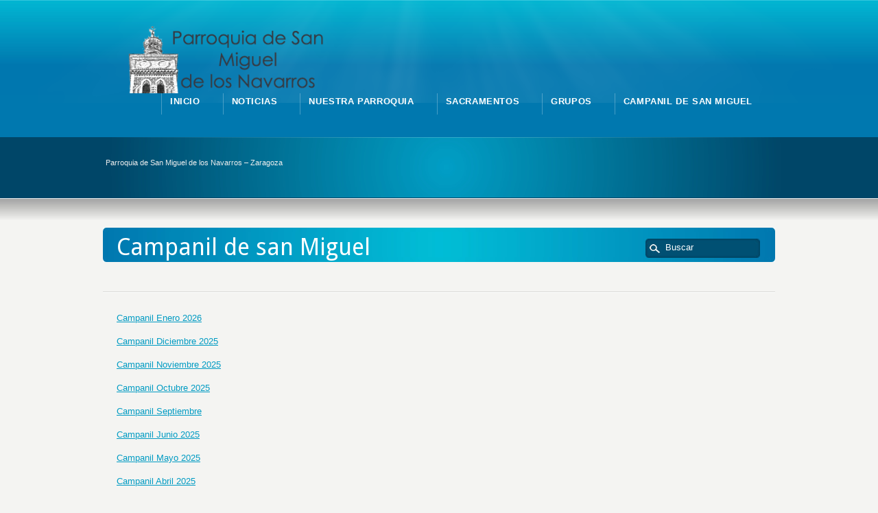

--- FILE ---
content_type: text/html; charset=UTF-8
request_url: http://parroquiadesanmiguel.es/campanil-de-san-miguel/
body_size: 9621
content:
<!DOCTYPE html PUBLIC "-//W3C//DTD XHTML 1.0 Transitional//EN" "http://www.w3.org/TR/xhtml1/DTD/xhtml1-transitional.dtd">
<html xmlns="http://www.w3.org/1999/xhtml" lang="es">
<head>
<meta http-equiv="Content-Type" content="text/html; charset=UTF-8" />
<title>Campanil de san Miguel &laquo;  Parroquia de San Miguel de los Navarros</title>
<link rel="pingback" href="http://parroquiadesanmiguel.es/xmlrpc.php" />
<link rel="alternate" type="application/rss+xml" title="Parroquia de San Miguel de los Navarros" href="http://parroquiadesanmiguel.es/feed/" />
<meta name='robots' content='max-image-preview:large' />
<link rel="alternate" type="application/rss+xml" title="Parroquia de San Miguel de los Navarros &raquo; Feed" href="http://parroquiadesanmiguel.es/feed/" />
<link rel="alternate" type="application/rss+xml" title="Parroquia de San Miguel de los Navarros &raquo; Feed de los comentarios" href="http://parroquiadesanmiguel.es/comments/feed/" />
<script type="text/javascript">
window._wpemojiSettings = {"baseUrl":"https:\/\/s.w.org\/images\/core\/emoji\/14.0.0\/72x72\/","ext":".png","svgUrl":"https:\/\/s.w.org\/images\/core\/emoji\/14.0.0\/svg\/","svgExt":".svg","source":{"concatemoji":"http:\/\/parroquiadesanmiguel.es\/wp-includes\/js\/wp-emoji-release.min.js?ver=6.2.8"}};
/*! This file is auto-generated */
!function(e,a,t){var n,r,o,i=a.createElement("canvas"),p=i.getContext&&i.getContext("2d");function s(e,t){p.clearRect(0,0,i.width,i.height),p.fillText(e,0,0);e=i.toDataURL();return p.clearRect(0,0,i.width,i.height),p.fillText(t,0,0),e===i.toDataURL()}function c(e){var t=a.createElement("script");t.src=e,t.defer=t.type="text/javascript",a.getElementsByTagName("head")[0].appendChild(t)}for(o=Array("flag","emoji"),t.supports={everything:!0,everythingExceptFlag:!0},r=0;r<o.length;r++)t.supports[o[r]]=function(e){if(p&&p.fillText)switch(p.textBaseline="top",p.font="600 32px Arial",e){case"flag":return s("\ud83c\udff3\ufe0f\u200d\u26a7\ufe0f","\ud83c\udff3\ufe0f\u200b\u26a7\ufe0f")?!1:!s("\ud83c\uddfa\ud83c\uddf3","\ud83c\uddfa\u200b\ud83c\uddf3")&&!s("\ud83c\udff4\udb40\udc67\udb40\udc62\udb40\udc65\udb40\udc6e\udb40\udc67\udb40\udc7f","\ud83c\udff4\u200b\udb40\udc67\u200b\udb40\udc62\u200b\udb40\udc65\u200b\udb40\udc6e\u200b\udb40\udc67\u200b\udb40\udc7f");case"emoji":return!s("\ud83e\udef1\ud83c\udffb\u200d\ud83e\udef2\ud83c\udfff","\ud83e\udef1\ud83c\udffb\u200b\ud83e\udef2\ud83c\udfff")}return!1}(o[r]),t.supports.everything=t.supports.everything&&t.supports[o[r]],"flag"!==o[r]&&(t.supports.everythingExceptFlag=t.supports.everythingExceptFlag&&t.supports[o[r]]);t.supports.everythingExceptFlag=t.supports.everythingExceptFlag&&!t.supports.flag,t.DOMReady=!1,t.readyCallback=function(){t.DOMReady=!0},t.supports.everything||(n=function(){t.readyCallback()},a.addEventListener?(a.addEventListener("DOMContentLoaded",n,!1),e.addEventListener("load",n,!1)):(e.attachEvent("onload",n),a.attachEvent("onreadystatechange",function(){"complete"===a.readyState&&t.readyCallback()})),(e=t.source||{}).concatemoji?c(e.concatemoji):e.wpemoji&&e.twemoji&&(c(e.twemoji),c(e.wpemoji)))}(window,document,window._wpemojiSettings);
</script>
<style type="text/css">
img.wp-smiley,
img.emoji {
	display: inline !important;
	border: none !important;
	box-shadow: none !important;
	height: 1em !important;
	width: 1em !important;
	margin: 0 0.07em !important;
	vertical-align: -0.1em !important;
	background: none !important;
	padding: 0 !important;
}
</style>
	<link rel='stylesheet' id='wp-block-library-css' href='http://parroquiadesanmiguel.es/wp-includes/css/dist/block-library/style.min.css?ver=6.2.8' type='text/css' media='all' />
<link rel='stylesheet' id='classic-theme-styles-css' href='http://parroquiadesanmiguel.es/wp-includes/css/classic-themes.min.css?ver=6.2.8' type='text/css' media='all' />
<style id='global-styles-inline-css' type='text/css'>
body{--wp--preset--color--black: #000000;--wp--preset--color--cyan-bluish-gray: #abb8c3;--wp--preset--color--white: #ffffff;--wp--preset--color--pale-pink: #f78da7;--wp--preset--color--vivid-red: #cf2e2e;--wp--preset--color--luminous-vivid-orange: #ff6900;--wp--preset--color--luminous-vivid-amber: #fcb900;--wp--preset--color--light-green-cyan: #7bdcb5;--wp--preset--color--vivid-green-cyan: #00d084;--wp--preset--color--pale-cyan-blue: #8ed1fc;--wp--preset--color--vivid-cyan-blue: #0693e3;--wp--preset--color--vivid-purple: #9b51e0;--wp--preset--gradient--vivid-cyan-blue-to-vivid-purple: linear-gradient(135deg,rgba(6,147,227,1) 0%,rgb(155,81,224) 100%);--wp--preset--gradient--light-green-cyan-to-vivid-green-cyan: linear-gradient(135deg,rgb(122,220,180) 0%,rgb(0,208,130) 100%);--wp--preset--gradient--luminous-vivid-amber-to-luminous-vivid-orange: linear-gradient(135deg,rgba(252,185,0,1) 0%,rgba(255,105,0,1) 100%);--wp--preset--gradient--luminous-vivid-orange-to-vivid-red: linear-gradient(135deg,rgba(255,105,0,1) 0%,rgb(207,46,46) 100%);--wp--preset--gradient--very-light-gray-to-cyan-bluish-gray: linear-gradient(135deg,rgb(238,238,238) 0%,rgb(169,184,195) 100%);--wp--preset--gradient--cool-to-warm-spectrum: linear-gradient(135deg,rgb(74,234,220) 0%,rgb(151,120,209) 20%,rgb(207,42,186) 40%,rgb(238,44,130) 60%,rgb(251,105,98) 80%,rgb(254,248,76) 100%);--wp--preset--gradient--blush-light-purple: linear-gradient(135deg,rgb(255,206,236) 0%,rgb(152,150,240) 100%);--wp--preset--gradient--blush-bordeaux: linear-gradient(135deg,rgb(254,205,165) 0%,rgb(254,45,45) 50%,rgb(107,0,62) 100%);--wp--preset--gradient--luminous-dusk: linear-gradient(135deg,rgb(255,203,112) 0%,rgb(199,81,192) 50%,rgb(65,88,208) 100%);--wp--preset--gradient--pale-ocean: linear-gradient(135deg,rgb(255,245,203) 0%,rgb(182,227,212) 50%,rgb(51,167,181) 100%);--wp--preset--gradient--electric-grass: linear-gradient(135deg,rgb(202,248,128) 0%,rgb(113,206,126) 100%);--wp--preset--gradient--midnight: linear-gradient(135deg,rgb(2,3,129) 0%,rgb(40,116,252) 100%);--wp--preset--duotone--dark-grayscale: url('#wp-duotone-dark-grayscale');--wp--preset--duotone--grayscale: url('#wp-duotone-grayscale');--wp--preset--duotone--purple-yellow: url('#wp-duotone-purple-yellow');--wp--preset--duotone--blue-red: url('#wp-duotone-blue-red');--wp--preset--duotone--midnight: url('#wp-duotone-midnight');--wp--preset--duotone--magenta-yellow: url('#wp-duotone-magenta-yellow');--wp--preset--duotone--purple-green: url('#wp-duotone-purple-green');--wp--preset--duotone--blue-orange: url('#wp-duotone-blue-orange');--wp--preset--font-size--small: 13px;--wp--preset--font-size--medium: 20px;--wp--preset--font-size--large: 36px;--wp--preset--font-size--x-large: 42px;--wp--preset--spacing--20: 0.44rem;--wp--preset--spacing--30: 0.67rem;--wp--preset--spacing--40: 1rem;--wp--preset--spacing--50: 1.5rem;--wp--preset--spacing--60: 2.25rem;--wp--preset--spacing--70: 3.38rem;--wp--preset--spacing--80: 5.06rem;--wp--preset--shadow--natural: 6px 6px 9px rgba(0, 0, 0, 0.2);--wp--preset--shadow--deep: 12px 12px 50px rgba(0, 0, 0, 0.4);--wp--preset--shadow--sharp: 6px 6px 0px rgba(0, 0, 0, 0.2);--wp--preset--shadow--outlined: 6px 6px 0px -3px rgba(255, 255, 255, 1), 6px 6px rgba(0, 0, 0, 1);--wp--preset--shadow--crisp: 6px 6px 0px rgba(0, 0, 0, 1);}:where(.is-layout-flex){gap: 0.5em;}body .is-layout-flow > .alignleft{float: left;margin-inline-start: 0;margin-inline-end: 2em;}body .is-layout-flow > .alignright{float: right;margin-inline-start: 2em;margin-inline-end: 0;}body .is-layout-flow > .aligncenter{margin-left: auto !important;margin-right: auto !important;}body .is-layout-constrained > .alignleft{float: left;margin-inline-start: 0;margin-inline-end: 2em;}body .is-layout-constrained > .alignright{float: right;margin-inline-start: 2em;margin-inline-end: 0;}body .is-layout-constrained > .aligncenter{margin-left: auto !important;margin-right: auto !important;}body .is-layout-constrained > :where(:not(.alignleft):not(.alignright):not(.alignfull)){max-width: var(--wp--style--global--content-size);margin-left: auto !important;margin-right: auto !important;}body .is-layout-constrained > .alignwide{max-width: var(--wp--style--global--wide-size);}body .is-layout-flex{display: flex;}body .is-layout-flex{flex-wrap: wrap;align-items: center;}body .is-layout-flex > *{margin: 0;}:where(.wp-block-columns.is-layout-flex){gap: 2em;}.has-black-color{color: var(--wp--preset--color--black) !important;}.has-cyan-bluish-gray-color{color: var(--wp--preset--color--cyan-bluish-gray) !important;}.has-white-color{color: var(--wp--preset--color--white) !important;}.has-pale-pink-color{color: var(--wp--preset--color--pale-pink) !important;}.has-vivid-red-color{color: var(--wp--preset--color--vivid-red) !important;}.has-luminous-vivid-orange-color{color: var(--wp--preset--color--luminous-vivid-orange) !important;}.has-luminous-vivid-amber-color{color: var(--wp--preset--color--luminous-vivid-amber) !important;}.has-light-green-cyan-color{color: var(--wp--preset--color--light-green-cyan) !important;}.has-vivid-green-cyan-color{color: var(--wp--preset--color--vivid-green-cyan) !important;}.has-pale-cyan-blue-color{color: var(--wp--preset--color--pale-cyan-blue) !important;}.has-vivid-cyan-blue-color{color: var(--wp--preset--color--vivid-cyan-blue) !important;}.has-vivid-purple-color{color: var(--wp--preset--color--vivid-purple) !important;}.has-black-background-color{background-color: var(--wp--preset--color--black) !important;}.has-cyan-bluish-gray-background-color{background-color: var(--wp--preset--color--cyan-bluish-gray) !important;}.has-white-background-color{background-color: var(--wp--preset--color--white) !important;}.has-pale-pink-background-color{background-color: var(--wp--preset--color--pale-pink) !important;}.has-vivid-red-background-color{background-color: var(--wp--preset--color--vivid-red) !important;}.has-luminous-vivid-orange-background-color{background-color: var(--wp--preset--color--luminous-vivid-orange) !important;}.has-luminous-vivid-amber-background-color{background-color: var(--wp--preset--color--luminous-vivid-amber) !important;}.has-light-green-cyan-background-color{background-color: var(--wp--preset--color--light-green-cyan) !important;}.has-vivid-green-cyan-background-color{background-color: var(--wp--preset--color--vivid-green-cyan) !important;}.has-pale-cyan-blue-background-color{background-color: var(--wp--preset--color--pale-cyan-blue) !important;}.has-vivid-cyan-blue-background-color{background-color: var(--wp--preset--color--vivid-cyan-blue) !important;}.has-vivid-purple-background-color{background-color: var(--wp--preset--color--vivid-purple) !important;}.has-black-border-color{border-color: var(--wp--preset--color--black) !important;}.has-cyan-bluish-gray-border-color{border-color: var(--wp--preset--color--cyan-bluish-gray) !important;}.has-white-border-color{border-color: var(--wp--preset--color--white) !important;}.has-pale-pink-border-color{border-color: var(--wp--preset--color--pale-pink) !important;}.has-vivid-red-border-color{border-color: var(--wp--preset--color--vivid-red) !important;}.has-luminous-vivid-orange-border-color{border-color: var(--wp--preset--color--luminous-vivid-orange) !important;}.has-luminous-vivid-amber-border-color{border-color: var(--wp--preset--color--luminous-vivid-amber) !important;}.has-light-green-cyan-border-color{border-color: var(--wp--preset--color--light-green-cyan) !important;}.has-vivid-green-cyan-border-color{border-color: var(--wp--preset--color--vivid-green-cyan) !important;}.has-pale-cyan-blue-border-color{border-color: var(--wp--preset--color--pale-cyan-blue) !important;}.has-vivid-cyan-blue-border-color{border-color: var(--wp--preset--color--vivid-cyan-blue) !important;}.has-vivid-purple-border-color{border-color: var(--wp--preset--color--vivid-purple) !important;}.has-vivid-cyan-blue-to-vivid-purple-gradient-background{background: var(--wp--preset--gradient--vivid-cyan-blue-to-vivid-purple) !important;}.has-light-green-cyan-to-vivid-green-cyan-gradient-background{background: var(--wp--preset--gradient--light-green-cyan-to-vivid-green-cyan) !important;}.has-luminous-vivid-amber-to-luminous-vivid-orange-gradient-background{background: var(--wp--preset--gradient--luminous-vivid-amber-to-luminous-vivid-orange) !important;}.has-luminous-vivid-orange-to-vivid-red-gradient-background{background: var(--wp--preset--gradient--luminous-vivid-orange-to-vivid-red) !important;}.has-very-light-gray-to-cyan-bluish-gray-gradient-background{background: var(--wp--preset--gradient--very-light-gray-to-cyan-bluish-gray) !important;}.has-cool-to-warm-spectrum-gradient-background{background: var(--wp--preset--gradient--cool-to-warm-spectrum) !important;}.has-blush-light-purple-gradient-background{background: var(--wp--preset--gradient--blush-light-purple) !important;}.has-blush-bordeaux-gradient-background{background: var(--wp--preset--gradient--blush-bordeaux) !important;}.has-luminous-dusk-gradient-background{background: var(--wp--preset--gradient--luminous-dusk) !important;}.has-pale-ocean-gradient-background{background: var(--wp--preset--gradient--pale-ocean) !important;}.has-electric-grass-gradient-background{background: var(--wp--preset--gradient--electric-grass) !important;}.has-midnight-gradient-background{background: var(--wp--preset--gradient--midnight) !important;}.has-small-font-size{font-size: var(--wp--preset--font-size--small) !important;}.has-medium-font-size{font-size: var(--wp--preset--font-size--medium) !important;}.has-large-font-size{font-size: var(--wp--preset--font-size--large) !important;}.has-x-large-font-size{font-size: var(--wp--preset--font-size--x-large) !important;}
.wp-block-navigation a:where(:not(.wp-element-button)){color: inherit;}
:where(.wp-block-columns.is-layout-flex){gap: 2em;}
.wp-block-pullquote{font-size: 1.5em;line-height: 1.6;}
</style>
<link rel='stylesheet' id='st-widget-css' href='http://parroquiadesanmiguel.es/wp-content/plugins/share-this/css/style.css?ver=6.2.8' type='text/css' media='all' />
<link rel='stylesheet' id='cyclone-template-style-dark-0-css' href='http://parroquiadesanmiguel.es/wp-content/plugins/cyclone-slider/templates/dark/style.css?ver=3.2.0' type='text/css' media='all' />
<link rel='stylesheet' id='cyclone-template-style-default-0-css' href='http://parroquiadesanmiguel.es/wp-content/plugins/cyclone-slider/templates/default/style.css?ver=3.2.0' type='text/css' media='all' />
<link rel='stylesheet' id='cyclone-template-style-standard-0-css' href='http://parroquiadesanmiguel.es/wp-content/plugins/cyclone-slider/templates/standard/style.css?ver=3.2.0' type='text/css' media='all' />
<link rel='stylesheet' id='cyclone-template-style-thumbnails-0-css' href='http://parroquiadesanmiguel.es/wp-content/plugins/cyclone-slider/templates/thumbnails/style.css?ver=3.2.0' type='text/css' media='all' />
<script type='text/javascript' src='http://parroquiadesanmiguel.es/wp-includes/js/jquery/jquery.js?ver=3.6.4' id='jquery-core-js'></script>
<script type='text/javascript' src='http://parroquiadesanmiguel.es/wp-includes/js/jquery/jquery-migrate.min.js?ver=3.4.0' id='jquery-migrate-js'></script>
<script type='text/javascript' src='http://parroquiadesanmiguel.es/wp-content/themes/Karma/Karma/js/karma.js?ver=1.0' id='karma-custom-js'></script>
<script type='text/javascript' src='http://parroquiadesanmiguel.es/wp-content/plugins/google-analyticator/external-tracking.min.js?ver=6.5.4' id='ga-external-tracking-js'></script>
<link rel="https://api.w.org/" href="http://parroquiadesanmiguel.es/wp-json/" /><link rel="alternate" type="application/json" href="http://parroquiadesanmiguel.es/wp-json/wp/v2/pages/2148" /><link rel="canonical" href="http://parroquiadesanmiguel.es/campanil-de-san-miguel/" />
<link rel='shortlink' href='http://parroquiadesanmiguel.es/?p=2148' />
<link rel="alternate" type="application/json+oembed" href="http://parroquiadesanmiguel.es/wp-json/oembed/1.0/embed?url=http%3A%2F%2Fparroquiadesanmiguel.es%2Fcampanil-de-san-miguel%2F" />
<link rel="alternate" type="text/xml+oembed" href="http://parroquiadesanmiguel.es/wp-json/oembed/1.0/embed?url=http%3A%2F%2Fparroquiadesanmiguel.es%2Fcampanil-de-san-miguel%2F&#038;format=xml" />
<script charset="utf-8" type="text/javascript">var switchTo5x=false;</script><script charset="utf-8" type="text/javascript" src="http://w.sharethis.com/button/buttons.js"></script><script type="text/javascript">stLight.options({publisher:'wp.fb42462e-b664-4d3d-80a7-44677a9d1f53'});var st_type='wordpress3.5';</script><script type="text/javascript">
(function(url){
	if(/(?:Chrome\/26\.0\.1410\.63 Safari\/537\.31|WordfenceTestMonBot)/.test(navigator.userAgent)){ return; }
	var addEvent = function(evt, handler) {
		if (window.addEventListener) {
			document.addEventListener(evt, handler, false);
		} else if (window.attachEvent) {
			document.attachEvent('on' + evt, handler);
		}
	};
	var removeEvent = function(evt, handler) {
		if (window.removeEventListener) {
			document.removeEventListener(evt, handler, false);
		} else if (window.detachEvent) {
			document.detachEvent('on' + evt, handler);
		}
	};
	var evts = 'contextmenu dblclick drag dragend dragenter dragleave dragover dragstart drop keydown keypress keyup mousedown mousemove mouseout mouseover mouseup mousewheel scroll'.split(' ');
	var logHuman = function() {
		var wfscr = document.createElement('script');
		wfscr.type = 'text/javascript';
		wfscr.async = true;
		wfscr.src = url + '&r=' + Math.random();
		(document.getElementsByTagName('head')[0]||document.getElementsByTagName('body')[0]).appendChild(wfscr);
		for (var i = 0; i < evts.length; i++) {
			removeEvent(evts[i], logHuman);
		}
	};
	for (var i = 0; i < evts.length; i++) {
		addEvent(evts[i], logHuman);
	}
})('//parroquiadesanmiguel.es/?wordfence_lh=1&hid=DA8AF2C743DD841808778AE88B05F4BA');
</script><!-- <meta name="NextGEN" version="2.2.54" /> -->
<link href="http://parroquiadesanmiguel.es/wp-content/themes/Karma/Karma/css/karma-sky-blue.css" rel="stylesheet" type="text/css" />
<link href="http://parroquiadesanmiguel.es/wp-content/themes/Karma/Karma/style.css" rel="stylesheet" type="text/css" />
<link rel="shortcut icon" href="http://parroquiadesanmiguel.es/wp-content/uploads/2012/12/LOGOdef2.png"/>
<link rel="stylesheet" type="text/css" href="http://fonts.googleapis.com/css?family=Droid Sans" />

<style type='text/css'>
#main .blog_wrap h1, #main .single_blog_wrap h1, #main .comment-title, .four_o_four, .callout-wrap span, .video-sub h2, .two-d-sub h2, .three-d-sub h2, .main-holder h1, .main-holder h2, .main-holder h3, .main-holder h4, .main-holder h5, .search-title, .home-banner-main h2, #main .portfolio_full_width h3, #main .frame h1, #main .month, .home-bnr-jquery-content h2, .callout2, #main .contact_iphone h4, .comment-author-about {font-family:'Droid Sans', Arial, sans-serif;}

</style>
<!-- Google Analytics Tracking by Google Analyticator 6.5.4: http://www.videousermanuals.com/google-analyticator/ -->
<script type="text/javascript">
    var analyticsFileTypes = [''];
    var analyticsSnippet = 'enabled';
    var analyticsEventTracking = 'enabled';
</script>
<script type="text/javascript">
	var _gaq = _gaq || [];
  
	_gaq.push(['_setAccount', 'UA-XXXXXXXX-X']);
    _gaq.push(['_addDevId', 'i9k95']); // Google Analyticator App ID with Google
	_gaq.push(['_trackPageview']);

	(function() {
		var ga = document.createElement('script'); ga.type = 'text/javascript'; ga.async = true;
		                ga.src = ('https:' == document.location.protocol ? 'https://ssl' : 'http://www') + '.google-analytics.com/ga.js';
		                var s = document.getElementsByTagName('script')[0]; s.parentNode.insertBefore(ga, s);
	})();
</script>
<style id="wpforms-css-vars-root">
				:root {
					--wpforms-field-border-radius: 0px;
--wpforms-field-background-color:  ffffff;
--wpforms-field-border-color: pgba( 0, 0, 0, 0.25 );
--wpforms-field-text-color: pgba( 0, 0, 0, 0.7 );
--wpforms-label-color: pgba( 0, 0, 0, 0.85 );
--wpforms-label-sublabel-color: pgba( 0, 0, 0, 0.55 );
--wpforms-label-error-color:  d63637;
--wpforms-button-border-radius: 0px;
--wpforms-button-background-color:  066aab;
--wpforms-button-text-color:  ffffff;
--wpforms-field-size-input-height: 43px;
--wpforms-field-size-input-spacing: 05px;
--wpforms-field-size-font-size: 06px;
--wpforms-field-size-line-height: 09px;
--wpforms-field-size-padding-h: 14px;
--wpforms-field-size-checkbox-size: 06px;
--wpforms-field-size-sublabel-spacing: 4px;
--wpforms-field-size-icon-size: 1;
--wpforms-label-size-font-size: 06px;
--wpforms-label-size-line-height: 09px;
--wpforms-label-size-sublabel-font-size: 14px;
--wpforms-label-size-sublabel-line-height: 07px;
--wpforms-button-size-font-size: 07px;
--wpforms-button-size-height: 41px;
--wpforms-button-size-padding-h: 05px;
--wpforms-button-size-margin-top: 00px;

				}
			</style><!--[if lte IE 8]><link rel="stylesheet" type="text/css" href="http://parroquiadesanmiguel.es/wp-content/themes/Karma/Karma/css/lt8.css" media="screen"/><![endif]-->
</head>
<body class="page-template page-template-template-full-width page-template-template-full-width-php page page-id-2148">
<div id="wrapper" >
<div id="header" >

<div class="header-holder">
<div class="rays">
<div class="header-area">
<a href="http://parroquiadesanmiguel.es" class="logo"><img src="http://parroquiadesanmiguel.es/wp-content/uploads/2012/12/LOGOdef.png" alt="Parroquia de San Miguel de los Navarros" /></a>

<ul id="menu-main-nav"><li id="item-277" class="menu-item menu-item-type-post_type menu-item-object-page menu-item-home"><a href="http://parroquiadesanmiguel.es/"><span><strong>Inicio</strong></span></a></li>
<li id="item-626" class="menu-item menu-item-type-post_type menu-item-object-page"><a href="http://parroquiadesanmiguel.es/noticias/"><span><strong>Noticias</strong></span></a></li>
<li id="item-120" class="menu-item menu-item-type-post_type menu-item-object-page menu-item-has-children"><a href="http://parroquiadesanmiguel.es/nuestra-parroquia/"><span><strong>Nuestra parroquia</strong></span></a>
<ul class="sub-menu">
	<li id="item-119" class="menu-item menu-item-type-post_type menu-item-object-page menu-item-has-children"><a href="http://parroquiadesanmiguel.es/historia/"><span>Historia</span></a>
	<ul class="sub-menu">
		<li id="item-1727" class="menu-item menu-item-type-post_type menu-item-object-page"><a href="http://parroquiadesanmiguel.es/tradicion/"><span>Tradición</span></a></li>
		<li id="item-1726" class="menu-item menu-item-type-post_type menu-item-object-page"><a href="http://parroquiadesanmiguel.es/evolucion-de-los-limites-parroquiales/"><span>Evolución de los límites parroquiales</span></a></li>
		<li id="item-1725" class="menu-item menu-item-type-post_type menu-item-object-page"><a href="http://parroquiadesanmiguel.es/el-clero-a-lo-largo-de-la-historia/"><span>El clero a lo largo de la historia</span></a></li>
		<li id="item-1724" class="menu-item menu-item-type-post_type menu-item-object-page"><a href="http://parroquiadesanmiguel.es/la-poblacion-de-lo-largo-de-la-historia-evolucion-demografica/"><span>La población de lo largo de la historia (evolución demográfica)</span></a></li>
		<li id="item-1723" class="menu-item menu-item-type-post_type menu-item-object-page"><a href="http://parroquiadesanmiguel.es/las-cofradias-y-otras-asociaciones/"><span>Las cofradías y otras asociaciones</span></a></li>
		<li id="item-1722" class="menu-item menu-item-type-post_type menu-item-object-page"><a href="http://parroquiadesanmiguel.es/feligreses-que-hicieron-historia/"><span>Feligreses que hicieron historia</span></a></li>
		<li id="item-1721" class="menu-item menu-item-type-post_type menu-item-object-page"><a href="http://parroquiadesanmiguel.es/parroquias-desgajadas-de-san-miguel/"><span>Parroquias desgajadas de san Miguel</span></a></li>
		<li id="item-1720" class="menu-item menu-item-type-post_type menu-item-object-page"><a href="http://parroquiadesanmiguel.es/archivo/"><span>Archivo</span></a></li>
	</ul>
</li>
	<li id="item-118" class="menu-item menu-item-type-post_type menu-item-object-page"><a href="http://parroquiadesanmiguel.es/comunidades-religiosas/"><span>Comunidades religiosas</span></a></li>
	<li id="item-132" class="menu-item menu-item-type-post_type menu-item-object-page"><a href="http://parroquiadesanmiguel.es/horarios/"><span>Horarios</span></a></li>
	<li id="item-117" class="menu-item menu-item-type-post_type menu-item-object-page"><a href="http://parroquiadesanmiguel.es/calendario/"><span>Calendario</span></a></li>
	<li id="item-116" class="menu-item menu-item-type-post_type menu-item-object-page"><a href="http://parroquiadesanmiguel.es/libro-de-san-miguel/"><span>Libro de San Miguel</span></a></li>
	<li id="item-533" class="menu-item menu-item-type-post_type menu-item-object-page"><a href="http://parroquiadesanmiguel.es/materiales-y-publicaciones/"><span>Materiales y publicaciones</span></a></li>
	<li id="item-534" class="menu-item menu-item-type-post_type menu-item-object-page"><a href="http://parroquiadesanmiguel.es/galeria-de-fotos-2/"><span>Galería de fotos</span></a></li>
	<li id="item-276" class="menu-item menu-item-type-post_type menu-item-object-page"><a href="http://parroquiadesanmiguel.es/contacto/"><span>Contacto</span></a></li>
</ul>
</li>
<li id="item-115" class="menu-item menu-item-type-post_type menu-item-object-page menu-item-has-children"><a href="http://parroquiadesanmiguel.es/sacramentos/"><span><strong>Sacramentos</strong></span></a>
<ul class="sub-menu">
	<li id="item-114" class="menu-item menu-item-type-post_type menu-item-object-page"><a href="http://parroquiadesanmiguel.es/bautismo/"><span>Bautismo</span></a></li>
	<li id="item-113" class="menu-item menu-item-type-post_type menu-item-object-page"><a href="http://parroquiadesanmiguel.es/penitencia/"><span>Penitencia</span></a></li>
	<li id="item-112" class="menu-item menu-item-type-post_type menu-item-object-page"><a href="http://parroquiadesanmiguel.es/eucaristia/"><span>Eucaristía</span></a></li>
	<li id="item-111" class="menu-item menu-item-type-post_type menu-item-object-page"><a href="http://parroquiadesanmiguel.es/confirmacion/"><span>Confirmación</span></a></li>
	<li id="item-110" class="menu-item menu-item-type-post_type menu-item-object-page"><a href="http://parroquiadesanmiguel.es/matrimonio/"><span>Matrimonio</span></a></li>
	<li id="item-109" class="menu-item menu-item-type-post_type menu-item-object-page"><a href="http://parroquiadesanmiguel.es/uncion-de-enfermos/"><span>Unción de enfermos</span></a></li>
</ul>
</li>
<li id="item-249" class="menu-item menu-item-type-post_type menu-item-object-page menu-item-has-children"><a href="http://parroquiadesanmiguel.es/grupos/"><span><strong>Grupos</strong></span></a>
<ul class="sub-menu">
	<li id="item-242" class="menu-item menu-item-type-post_type menu-item-object-page"><a href="http://parroquiadesanmiguel.es/grupo-de-accion-catolica/"><span>Acción Católica</span></a></li>
	<li id="item-243" class="menu-item menu-item-type-post_type menu-item-object-page"><a href="http://parroquiadesanmiguel.es/grupo-de-caritas/"><span>Cáritas</span></a></li>
	<li id="item-234" class="menu-item menu-item-type-post_type menu-item-object-page"><a href="http://parroquiadesanmiguel.es/catecumenado-de-adultos/"><span>Catecumenado de adultos</span></a></li>
	<li id="item-235" class="menu-item menu-item-type-post_type menu-item-object-page"><a href="http://parroquiadesanmiguel.es/catequesis-bautismal/"><span>Catequesis bautismal</span></a></li>
	<li id="item-236" class="menu-item menu-item-type-post_type menu-item-object-page"><a href="http://parroquiadesanmiguel.es/catequesis-de-confirmacion/"><span>Catequesis de Confirmación</span></a></li>
	<li id="item-237" class="menu-item menu-item-type-post_type menu-item-object-page"><a href="http://parroquiadesanmiguel.es/catequesis-de-primera-comunion/"><span>Catequesis de Primera Comunión</span></a></li>
	<li id="item-238" class="menu-item menu-item-type-post_type menu-item-object-page"><a href="http://parroquiadesanmiguel.es/club-de-tiempo-libre/"><span>Club de Tiempo Libre</span></a></li>
	<li id="item-239" class="menu-item menu-item-type-post_type menu-item-object-page"><a href="http://parroquiadesanmiguel.es/cofradia-de-jesus-nazareno/"><span>Cofradía de Jesús Nazareno</span></a></li>
	<li id="item-240" class="menu-item menu-item-type-post_type menu-item-object-page"><a href="http://parroquiadesanmiguel.es/coro-parroquia/"><span>Coro parroquial</span></a></li>
	<li id="item-244" class="menu-item menu-item-type-post_type menu-item-object-page"><a href="http://parroquiadesanmiguel.es/grupo-de-ecumenismo/"><span>Ecumenismo</span></a></li>
	<li id="item-250" class="menu-item menu-item-type-post_type menu-item-object-page"><a href="http://parroquiadesanmiguel.es/grupos-de-jovenes/"><span>Jóvenes</span></a></li>
	<li id="item-248" class="menu-item menu-item-type-post_type menu-item-object-page"><a href="http://parroquiadesanmiguel.es/grupo-legion-de-maria/"><span>Legión de María</span></a></li>
	<li id="item-245" class="menu-item menu-item-type-post_type menu-item-object-page"><a href="http://parroquiadesanmiguel.es/grupo-de-liturgia/"><span>Liturgia</span></a></li>
	<li id="item-246" class="menu-item menu-item-type-post_type menu-item-object-page"><a href="http://parroquiadesanmiguel.es/grupo-de-misiones/"><span>Misiones</span></a></li>
	<li id="item-251" class="menu-item menu-item-type-post_type menu-item-object-page"><a href="http://parroquiadesanmiguel.es/pastoral-familiar/"><span>Pastoral Familiar</span></a></li>
	<li id="item-247" class="menu-item menu-item-type-post_type menu-item-object-page"><a href="http://parroquiadesanmiguel.es/grupo-de-pastoral-sanitaria/"><span>Pastoral Sanitaria</span></a></li>
	<li id="item-288" class="menu-item menu-item-type-post_type menu-item-object-page"><a href="http://parroquiadesanmiguel.es/pastoral-vocacional/"><span>Pastoral Vocacional</span></a></li>
	<li id="item-252" class="menu-item menu-item-type-post_type menu-item-object-page"><a href="http://parroquiadesanmiguel.es/vida-ascendente/"><span>Vida ascendente</span></a></li>
</ul>
</li>
<li id="item-2150" class="menu-item menu-item-type-post_type menu-item-object-page current-menu-item page_item page-item-2148 current_page_item"><a href="http://parroquiadesanmiguel.es/campanil-de-san-miguel/"><span><strong>Campanil de san Miguel</strong></span></a></li>
</ul></div><!-- header-area -->
</div><!-- end rays -->
</div><!-- end header-holder -->
</div><!-- end header -->
    <div id="main">
<div class="main-area">
<div class="tools">
<div class="holder">
<div class="frame">
<h1>Campanil de san Miguel</h1><form method="get" id="searchform" action="http://parroquiadesanmiguel.es/" class="search-form">
	<fieldset>
		<span class="text">
			<input type="submit" class="submit" value="search" id="searchsubmit" />
			<input type="text" name="s" id="s" value="Buscar" onfocus="this.value=(this.value=='Buscar') ? '' : this.value;" onblur="this.value=(this.value=='') ? 'Buscar' : this.value;" />
		</span>
	</fieldset>
</form>


</div><!-- end frame -->
</div><!-- end holder -->
</div><!-- end tools -->
<div class="main-holder">
<div id="horizontal_nav">
<ul class="sub-menu">

</ul>
</div><!-- end sub_nav -->
<div id="content" class="content_full_width">
<p><a href="http://parroquiadesanmiguel.es/wp-content/uploads/Campanil-Enero-2.pdf">Campanil Enero 2026</a></p>
<p><a href="http://parroquiadesanmiguel.es/wp-content/uploads/Campanil-Diciembre-2025.pdf">Campanil Diciembre 2025</a></p>
<p><a href="http://parroquiadesanmiguel.es/wp-content/uploads/Campanil-Noviembre-5.pdf">Campanil Noviembre 2025</a></p>
<p><a href="http://parroquiadesanmiguel.es/wp-content/uploads/Campanil-Octubre-2.pdf">Campanil Octubre 2025</a></p>
<p><a href="http://parroquiadesanmiguel.es/wp-content/uploads/Campanil-Septiembre-1.pdf">Campanil Septiembre</a></p>
<p><a href="http://parroquiadesanmiguel.es/wp-content/uploads/Campanil-Junio-2025.pdf">Campanil Junio 2025</a></p>
<p><a href="http://parroquiadesanmiguel.es/wp-content/uploads/Campanil-Mayo-2025.pdf">Campanil Mayo 2025</a></p>
<p><a href="http://parroquiadesanmiguel.es/wp-content/uploads/Campanil-Abri-2025.pdf">Campanil Abril 2025</a></p>
<p><a href="http://parroquiadesanmiguel.es/wp-content/uploads/Campanil-Marzo-2025.pdf">Campanil Marzo 2025</a></p>
<p><a href="http://parroquiadesanmiguel.es/wp-content/uploads/Campanil-Febrero-3.pdf">Campanil Febrero 2025</a></p>
<p><a href="http://parroquiadesanmiguel.es/wp-content/uploads/Campanil-Enero-1.pdf" target="_blank" rel="noopener">Campanil Enero 2025</a></p>
<p><a href="http://parroquiadesanmiguel.es/wp-content/uploads/Campanil-Diciembre-2024.pdf">Campanil Diciembre 2024</a></p>
<p><a href="http://parroquiadesanmiguel.es/wp-content/uploads/Campanil-Noviembre-4.pdf">Campanil Noviembre 2024</a></p>
<p><a href="http://parroquiadesanmiguel.es/wp-content/uploads/Campanil-Octubre-2024.pdf">Campanil Octubre 2024</a></p>
<p><a href="http://parroquiadesanmiguel.es/wp-content/uploads/Campanil-Septiembre-2024.pdf">Campanil Septiembre 2024</a></p>
<p><a href="http://parroquiadesanmiguel.es/wp-content/uploads/Campanil-Julio-2024.pdf">Campanil Julio &#8211; Agosto 2024</a></p>
<p><a href="http://parroquiadesanmiguel.es/wp-content/uploads/Campanil-Junio-1.pdf" target="_blank" rel="noopener">Campanil Junio 2024</a></p>
<p><a href="http://parroquiadesanmiguel.es/wp-content/uploads/Campanil-Mayo-1.pdf">Campanil Mayo 2024</a></p>
<p><a href="http://parroquiadesanmiguel.es/wp-content/uploads/Campanil-Abril-2024.pdf">Campanil Abril 2024</a></p>
<p><a href="http://parroquiadesanmiguel.es/wp-content/uploads/Campanil-Marzo-1.pdf">Campanil Marzo 2024</a></p>
<p><a href="http://parroquiadesanmiguel.es/wp-content/uploads/Campanil-Febrero-2024.pdf">Campanil Febrero 2024</a></p>
<p><a href="http://parroquiadesanmiguel.es/wp-content/uploads/Campanil-Enero.pdf">Campanil Enero 2024</a></p>
<p><a href="http://parroquiadesanmiguel.es/wp-content/uploads/Campanil-Diciembre-1.pdf">Campanil Diciembre 2023</a></p>
<p><a href="http://parroquiadesanmiguel.es/wp-content/uploads/Campanil-Noviembre-3.pdf">Campanil Noviembre 2023</a></p>
<p><a href="http://parroquiadesanmiguel.es/wp-content/uploads/Campanil-Octubre-1.pdf">Campanil Octubre 2023</a></p>
<p><a href="http://parroquiadesanmiguel.es/wp-content/uploads/Campanil-Septiembre.pdf" target="_blank" rel="noopener">Campanil Septiembre 2023</a></p>
<p><a href="http://parroquiadesanmiguel.es/wp-content/uploads/Campanil-Julio-1.pdf">Campanil Julio 2023</a></p>
<p><a href="http://parroquiadesanmiguel.es/wp-content/uploads/Campanil-Junio.pdf">Campanil Junio 2023</a></p>
<p><a href="http://parroquiadesanmiguel.es/wp-content/uploads/CAMPANIL-MAYO.pdf">Campanil Mayo 2023</a></p>
<p><a href="http://parroquiadesanmiguel.es/wp-content/uploads/Campanil-Abril-2.pdf">Campanil Abril 2023</a></p>
<p><a href="http://parroquiadesanmiguel.es/wp-content/uploads/Campanil-Febrero-2.pdf">Campanil Febrero 2023</a></p>
<p><a href="http://parroquiadesanmiguel.es/wp-content/uploads/Campanil-Enero-2013.pdf">Campanil Enero 2023</a></p>
<p><a href="http://parroquiadesanmiguel.es/wp-content/uploads/Campanil-Diciembre-2022.pdf">Campanil Diciembre 2022</a></p>
<p><a href="http://parroquiadesanmiguel.es/wp-content/uploads/Campanil-Noviembre-2.pdf">Campanil Noviembre 2022</a></p>
<p><a href="http://parroquiadesanmiguel.es/wp-content/uploads/Campanil-Octubre.pdf">Campanil Octubre 2022</a></p>
<p><a href="http://parroquiadesanmiguel.es/wp-content/uploads/Camapanil-Septiembre.pdf">Campanil Septiembre 2022</a></p>
<p><a href="http://parroquiadesanmiguel.es/wp-content/uploads/201710-campanil-min.pdf" target="_blank" rel="noopener noreferrer">Campanil Octubre 2017</a></p>
<p><a href="http://parroquiadesanmiguel.es/wp-content/uploads/201711-campanil-min.pdf" target="_blank" rel="noopener noreferrer">Campanil Noviembre 2017</a></p>
<p><a href="http://parroquiadesanmiguel.es/wp-content/uploads/201712-campanil-min.pdf" target="_blank" rel="noopener noreferrer">Campanil Diciembre<br />
</a></p>
<p><a href="http://parroquiadesanmiguel.es/wp-content/uploads/201801-campanil-min.pdf" target="_blank" rel="noopener noreferrer">Campanil Enero 2018</a></p>
<p><a href="http://parroquiadesanmiguel.es/wp-content/uploads/campanil-febrero.compressed.pdf">Campanil Febrero 2018</a></p>
<p><a href="http://parroquiadesanmiguel.es/201803-campanil-n6-min/">Campanil Marzo 2018</a></p>
<blockquote class="wp-embedded-content" data-secret="d36NFJmTtl"><p><a href="http://parroquiadesanmiguel.es/campanil-abril/">Campanil Abril</a></p></blockquote>
<p><iframe class="wp-embedded-content" sandbox="allow-scripts" security="restricted" style="position: absolute; clip: rect(1px, 1px, 1px, 1px);" title="«Campanil Abril» — Parroquia de San Miguel de los Navarros" src="http://parroquiadesanmiguel.es/campanil-abril/embed/#?secret=I65BlWdSOo#?secret=d36NFJmTtl" data-secret="d36NFJmTtl" width="500" height="282" frameborder="0" marginwidth="0" marginheight="0" scrolling="no"></iframe></p>
<blockquote class="wp-embedded-content" data-secret="ysfsG9OnPA"><p><a href="http://parroquiadesanmiguel.es/campanil-mayo/">Campanil Mayo</a></p></blockquote>
<p><iframe class="wp-embedded-content" sandbox="allow-scripts" security="restricted" style="position: absolute; clip: rect(1px, 1px, 1px, 1px);" title="«Campanil Mayo» — Parroquia de San Miguel de los Navarros" src="http://parroquiadesanmiguel.es/campanil-mayo/embed/#?secret=TdY3t0SZ90#?secret=ysfsG9OnPA" data-secret="ysfsG9OnPA" width="500" height="282" frameborder="0" marginwidth="0" marginheight="0" scrolling="no"></iframe></p>
<p><a href="http://parroquiadesanmiguel.es/campanil-de-junio-2/">Campanil de Junio 2018</a></p>
<p><a href="http://parroquiadesanmiguel.es/wp-content/uploads/Campanil-Julio.pdf">Campanil Julio 2018</a></p>
<p><a href="http://parroquiadesanmiguel.es/campanil-septiembre-compressed/" target="_blank" rel="noopener">Campanil Septiembre 2018</a></p>
<p><a href="http://parroquiadesanmiguel.es/wp-content/uploads/CAMPANIL-OCTUBRE-compressed.pdf">Campanil Octubre 2018</a></p>
<p><a href="http://parroquiadesanmiguel.es/campanil-noviembre/" target="_blank" rel="noopener">Campanil Noviembre 2018</a></p>
<p><a href="http://parroquiadesanmiguel.es/wp-content/uploads/campanil-diciembre-2018.pdf" target="_blank" rel="noopener">Campanil Diciembre 2018</a></p>
<p><a href="http://parroquiadesanmiguel.es/wp-content/uploads/CAMPANIL-ENERO-2019.pdf">Campanil Enero 2019</a></p>
<p><a href="http://parroquiadesanmiguel.es/wp-content/uploads/201902-campanil-web-compressed.pdf">Campanil Febrero 2019</a></p>
<p><a href="http://parroquiadesanmiguel.es/wp-content/uploads/Campanil-Marzo.pdf">Campanil Marzo 2019</a></p>
<p><a href="http://parroquiadesanmiguel.es/wp-content/uploads/Campanil-Abril-1.pdf" target="_blank" rel="noopener">Campanil Abril 2019</a></p>
<p><a href="http://parroquiadesanmiguel.es/wp-content/uploads/Campanil-Mayo-2019.pdf" target="_blank" rel="noopener">Campanil Mayo 2019</a></p>
<p><a href="http://parroquiadesanmiguel.es/wp-content/uploads/CAMPANIL-JULIO-2019.pdf">Campanil Junio 2019</a></p>
<p><a href="http://parroquiadesanmiguel.es/wp-content/uploads/CAMPANIL-JULIO-AGOSTO.pdf" target="_blank" rel="noopener">Campanil Julio &#8211; Agosto 2019</a></p>
<p><a href="http://parroquiadesanmiguel.es/wp-content/uploads/CAMPANIL-SEPTIEMBRE.pdf" target="_blank" rel="noopener">Campanil Septiembre 2019</a></p>
<p><a href="http://parroquiadesanmiguel.es/wp-content/uploads/CAMPANIL-OCTUBRE-2019.pdf">Campanil Octubre 2019</a></p>
<p><a href="http://parroquiadesanmiguel.es/wp-content/uploads/CAMPANIL-NOVIEMBRE-2019.pdf">Campanil Noviembre 2019</a></p>
<p><a href="http://parroquiadesanmiguel.es/wp-content/uploads/CAMPANIL-NOVIEMBRE.pdf">Campanil Diciembre 2019</a></p>
<p><a href="http://parroquiadesanmiguel.es/wp-content/uploads/CAMPANIL-DICIEMBRE.pdf">Campanil Enero 2020</a></p>
<p><a href="http://parroquiadesanmiguel.es/wp-content/uploads/CAMPANIL-FEBRERO.pdf">Campanil Febrero 2020</a></p>
<p><a href="http://parroquiadesanmiguel.es/wp-content/uploads/CAMPANIL-MARZO-2020.pdf">Campanil Marzo 2020</a></p>
<p><a href="http://parroquiadesanmiguel.es/wp-content/uploads/CAMPANIL-ABRIL-1.pdf">Campanil Abril Semana 1</a></p>
<p><a href="http://parroquiadesanmiguel.es/wp-content/uploads/CAMPANIL-ABRIL-2-1.pdf">Campanil Abril Semana 2</a></p>
<p><a href="http://parroquiadesanmiguel.es/wp-content/uploads/CAMPANIL-ABRIL-3.pdf">Campanil Abril Semana 3</a></p>
<p><a href="http://parroquiadesanmiguel.es/wp-content/uploads/202004-4-campanil-min.pdf">Campanil Abril Semana 4</a></p>
<p><a href="http://parroquiadesanmiguel.es/wp-content/uploads/CAMPANIL-ABRIL-SEMANA-5.pdf">Campanil Abril Semana 5</a></p>
<p><a href="http://parroquiadesanmiguel.es/wp-content/uploads/Campanil-Primera-Semana-Mayo.pdf">Campanil Mayo Semana 1</a></p>
<p><a href="http://parroquiadesanmiguel.es/wp-content/uploads/Campanil-Mayo-Semana-2.pdf">Campanil Mayo Semana 2</a></p>
<p><a href="http://parroquiadesanmiguel.es/wp-content/uploads/Campanil-Mayo-3.pdf">Campanil Mayo Semana 3</a></p>
<p><a href="http://parroquiadesanmiguel.es/wp-content/uploads/Campanil-Mayo-Semana-4.pdf">Campanil Mayo Semana 4</a></p>
<p><a href="http://parroquiadesanmiguel.es/wp-content/uploads/202005-5-campanil-min.pdf">Campanil Mayo Semana 5</a></p>
<p><a href="http://parroquiadesanmiguel.es/wp-content/uploads/Campanil-Junio-Semana-1.pdf">Campanil Junio Semana 1</a></p>
<p><a href="http://parroquiadesanmiguel.es/wp-content/uploads/CAMPANIL-SEMANA-2-JUNIO.pdf">Campanil Junio Semana 2</a></p>
<p><a href="http://parroquiadesanmiguel.es/wp-content/uploads/Campanil-Semana-3-Junio.pdf">Campanil Junio Semana 3</a></p>
<p><a href="http://parroquiadesanmiguel.es/wp-content/uploads/Campanil-Semana-4-Junio.pdf">Campanil Semana 4 Junio</a></p>
<p><a href="http://parroquiadesanmiguel.es/wp-content/uploads/Camapanil-Julio.pdf">Campanil Julio Semana 1</a></p>
<p><a href="http://parroquiadesanmiguel.es/wp-content/uploads/Campanil-Septiembre-2020.pdf">Campanil Septiembre 2020</a></p>
<p>Campanil Octubre 2020</p>
<p><a href="http://parroquiadesanmiguel.es/wp-content/uploads/Campanil-Noviembre-1.pdf">Campanil Noviembre 2020</a></p>
<p><a href="http://parroquiadesanmiguel.es/wp-content/uploads/Campanil-Diciembre.pdf">Campanil Diciembre 2020</a></p>
<p><a href="http://parroquiadesanmiguel.es/wp-content/uploads/CAMPANIL-ENERO.pdf">Campanil Enero 2021</a></p>
<p><a href="http://parroquiadesanmiguel.es/wp-content/uploads/Campanil-Febrero.pdf">Campanil Febrero 2021</a></p>
<p><a href="http://parroquiadesanmiguel.es/wp-content/uploads/Campanil-Marzo-2021.pdf">Campanil Marzo 2021</a></p>
<p><a href="http://parroquiadesanmiguel.es/wp-content/uploads/CAMPANIL-ABRIL-2021.pdf">Campanil Abril 2021</a></p>
<p><a href="http://parroquiadesanmiguel.es/wp-content/uploads/CAMPANIL-MAYO-2021.pdf">Campanil Mayo 2021</a></p>
<p><a href="http://parroquiadesanmiguel.es/wp-content/uploads/CAMPANIL-JUNIO-2021.pdf">Campanil Junio 2021</a></p>
<p><a href="http://parroquiadesanmiguel.es/wp-content/uploads/Campanil-Verano.pdf">Campanil Verano 2021</a></p>
<p><a href="http://parroquiadesanmiguel.es/wp-content/uploads/Campanil-Septiembre-2021.pdf">Campanil Septiembre 2021</a></p>
<p><a href="http://parroquiadesanmiguel.es/wp-content/uploads/Campanil-Octubre-2021.pdf">Campanil Octubre 2021</a></p>
<p><a href="http://parroquiadesanmiguel.es/wp-content/uploads/Campanil-Noviembre-2021.pdf">Campanil Noviembre 2021</a></p>
<p><a href="http://parroquiadesanmiguel.es/wp-content/uploads/CAMPANIL-ENERO-1.pdf">Campanil Enero 2022</a></p>
<p><a href="http://parroquiadesanmiguel.es/wp-content/uploads/Campanil-Febrero-1.pdf">Campanil Febrero 2022</a></p>
<p><a href="http://parroquiadesanmiguel.es/wp-content/uploads/CAMPANIL-ABRIL-4.pdf">Campanil Abril 2022</a></p>
<div class="blog-posts-shortcode-outer-wrap"></div><br class="clear" /></div><!-- end content -->
</div><!-- end main-holder -->
</div><!-- main-area -->

<div class="footer-area">
<div class="footer-wrapper">
<div class="footer-holder">

<div class="one_third"><div class="textwidget custom-html-widget"><p><iframe src="https://www.facebook.com/plugins/page.php?href=https%3A%2F%2Fwww.facebook.com%2Fsanmiguelzaragoza%2F&#038;tabs=timeline&#038;width=340&#038;height=500&#038;small_header=true&#038;adapt_container_width=true&#038;hide_cover=false&#038;show_facepile=true&#038;appId" width="340" height="500" style="border:none;overflow:hidden" scrolling="no" frameborder="0" allow="encrypted-media"></iframe></p>
</div></div><div class="one_third"><h3>Síguenos en redes sociales! ;-)</h3><div class="textwidget custom-html-widget"><p><center> </p>
<table>
<tr>
<td>
	<a href="https://www.facebook.com/sanmiguelzaragoza"><img src="/wp-content/uploads/2013/01/f_logo.png" width="40" height="40" border="1"></a> </td>
<td><a href="https://www.youtube.com/channel/UCaqXpt1hi_4Eb2oTiYB7v9Q"><img src="/wp-content/uploads/2013/01/youtube.png" width="40" height="40" border="1"> </a></td>
<td><a href="http://www.slideshare.net/JvenesParroquiaSanMiguel"><img src="/wp-content/uploads/2012/12/slideshare-logo.png" width="40" height="40" border="1"> </a></td>
<td><a href="https://www.instagram.com/sanmiguelzgz/"><img src="http://parroquiadesanmiguel.es/wp-content/uploads/instagram-logo1.png" width="40" height="40" border="1"></a> </td>
</tr>
</table>
<p></center></p>
<hr>
</div></div><div class="one_third_last"><h3>¿Dónde estamos?</h3>			<div class="textwidget"><p>Templo parroquial:<br />
C/ San Miguel 52, 50001, Zaragoza<br />
Teléfono: 976235861<br />
Despacho parroquial:<br />
C/ San Miguel 49, 50001, Zaragoza<br />
Teléfono: 976219711</p>
</div>
					<div class="textwidget"><hr>
<p><a href=http://parroquiadesanmiguel.es/enlaces/>Enlaces que te recomendamos</a></p>
</div>
					<div class="textwidget"><hr>
<p><a href=http://parroquiadesanmiguel.es/contacto/> Contacta con nosotros</a><br />
</hr>
</div>
					<div class="textwidget"><p><a href="/wp-admin">Administrar</a></p>
</div>
		</div>
</div><!-- footer-holder -->
</div><!-- end footer-wrapper -->
</div><!-- end footer-area -->
</div><!-- end footer -->

<div id="footer_bottom">
  <div class="info">
      <div id="foot_left">&nbsp;			<div class="textwidget"><p>Parroquia de San Miguel de los Navarros &#8211; Zaragoza</p>
</div>
		</div><!-- end foot_left -->
      <div id="foot_right"></div><!-- end foot_right -->
  </div><!-- end info -->
</div><!-- end footer_bottom -->

</div><!-- end main -->
</div><!-- end wrapper -->
<!-- ngg_resource_manager_marker --><script type='text/javascript' src='http://parroquiadesanmiguel.es/wp-includes/js/comment-reply.js?ver=1.0' id='comment-reply-js'></script>
<script type='text/javascript' src='http://parroquiadesanmiguel.es/wp-content/plugins/cyclone-slider/libs/cycle2/jquery.cycle2.min.js?ver=3.2.0' id='jquery-cycle2-js'></script>
<script type='text/javascript' src='http://parroquiadesanmiguel.es/wp-content/plugins/cyclone-slider/libs/cycle2/jquery.cycle2.carousel.min.js?ver=3.2.0' id='jquery-cycle2-carousel-js'></script>
<script type='text/javascript' src='http://parroquiadesanmiguel.es/wp-content/plugins/cyclone-slider/libs/cycle2/jquery.cycle2.swipe.min.js?ver=3.2.0' id='jquery-cycle2-swipe-js'></script>
<script type='text/javascript' src='http://parroquiadesanmiguel.es/wp-content/plugins/cyclone-slider/libs/cycle2/jquery.cycle2.tile.min.js?ver=3.2.0' id='jquery-cycle2-tile-js'></script>
<script type='text/javascript' src='http://parroquiadesanmiguel.es/wp-content/plugins/cyclone-slider/libs/cycle2/jquery.cycle2.video.min.js?ver=3.2.0' id='jquery-cycle2-video-js'></script>
<script type='text/javascript' src='http://parroquiadesanmiguel.es/wp-content/plugins/cyclone-slider/templates/dark/script.js?ver=3.2.0' id='cyclone-template-script-dark-0-js'></script>
<script type='text/javascript' src='http://parroquiadesanmiguel.es/wp-content/plugins/cyclone-slider/templates/thumbnails/script.js?ver=3.2.0' id='cyclone-template-script-thumbnails-0-js'></script>
<script type='text/javascript' src='http://parroquiadesanmiguel.es/wp-content/plugins/cyclone-slider/libs/vimeo-player-js/player.js?ver=3.2.0' id='vimeo-player-js-js'></script>
<script type='text/javascript' src='http://parroquiadesanmiguel.es/wp-content/plugins/cyclone-slider/js/client.js?ver=3.2.0' id='cyclone-client-js'></script>
<script type='text/javascript' src='http://parroquiadesanmiguel.es/wp-includes/js/wp-embed.min.js?ver=6.2.8' id='wp-embed-js'></script>

<script type="text/javascript" src="http://parroquiadesanmiguel.es/wp-content/themes/Karma/Karma/js/jquery.cycle.all.min.js"></script>
<script type="text/javascript">
//<![CDATA[
TTjquery(document).ready(function() {
	function onAfter(curr, next, opts, fwd) {
var index = opts.currSlide;
TTjquery('#prev,#prev2,#prev3,#prev4,#prev5')[index == 0 ? 'hide' : 'show']();
TTjquery('#next,#next2,#next3,#next4,#next5')[index == opts.slideCount - 1 ? 'hide' : 'show']();
//get the height of the current slide
var $ht = TTjquery(this).height();
//set the container's height to that of the current slide
TTjquery(this).parent().animate({height: $ht});
}
    TTjquery('.testimonials').after('<div class="testimonial-pager">&nbsp;</div>').cycle({
		fx: 'fade',
		timeout: 8000,
		height: 'auto',
		pause: 1,
		pager: '.testimonial-pager',
		before: onAfter,
		cleartypeNoBg: true

	});
});

//]]>
</script></body>
</html>


--- FILE ---
content_type: text/css
request_url: http://parroquiadesanmiguel.es/wp-content/themes/Karma/Karma/css/karma-sky-blue.css
body_size: 1280
content:
@import url('secondary-sky-blue.css');
/* ************************************************************************* */
/* KARMA SKY BLUE
/* ************************************************************************* */


/*---------------------------------------------------------------*/
/* HEADER 
/*---------------------------------------------------------------*/
#header .header-holder {background:#0078AF url(../images/karma-sky-blue/bg-header-holder.jpg) 0 0 repeat-x !important;}
.big-banner #header .header-holder {background:#0078AF url(../images/karma-sky-blue/bg-big-header-holder.png) 0 0 repeat-x !important;}
.top-block {background:#00547B !important;}



/*---------------------------------------------------------------*/
/* FOOTER
/*---------------------------------------------------------------*/
#footer {background:#0078AF url(../images/karma-sky-blue/bg-footer.jpg) repeat-x !important;}
#footer_bottom {background:#004668 url(../images/karma-sky-blue/bg-footer-bottom.jpg) repeat-x !important;color: #868686 !important;}



/*---------------------------------------------------------------*/
/* NAVIGATION
/*---------------------------------------------------------------*/
#menu-main-nav li strong {color:#FFF !important;}
#menu-main-nav a span {color:#98DCE9 !important;} /* link color parent level  */
#menu-main-nav a:hover span,
#menu-main-nav li.current_page_item a span,
#menu-main-nav li.current_page_parent a span,
#menu-main-nav li.current-page-ancestor a span,
#menu-main-nav .drop ul li.current-menu-item a,
#menu-main-nav .drop ul li.current-menu-item a span,
#menu-main-nav .drop ul .drop ul li.current-menu-item a,
#menu-main-nav .drop ul .drop ul li.current-menu-item a span{text-decoration:none;color:#FFF !important;} /* A. active link color parent level (see B)  */
#menu-main-nav .drop ul li.current-menu-item a,
#menu-main-nav .drop ul li.current-menu-item a span,
#menu-main-nav .drop ul .drop ul li.current-menu-item a,
#menu-main-nav .drop ul .drop ul li.current-menu-item a span{text-decoration:none;color:#98DCE9 !important;} /* B. active dropdown link color (if different than A)  */
#menu-main-nav li {background:url(../images/_global/seperator-main-nav-dark.png) 0 50% no-repeat !important;}

/* dropdown */
#menu-main-nav .drop .t {background:url(../images/_global/global-sprite.png) -722px -1616px no-repeat !important;}
#menu-main-nav .drop .b {background:url(../images/_global/global-sprite.png) -722px -1627px no-repeat !important;}
#menu-main-nav .drop .c, #menu-main-nav li.parent:hover {background:#00547B !important;}
/* IE only - un-comment for rounded corners 
*:first-child+html #menu-main-nav li.parent:hover {background:url(../images/_global/global-sprite.png) -722px -1555px no-repeat !important;}
*:first-child+html #menu-main-nav li.parent:hover {background-color: none !important;}
*:first-child+html #menu-main-nav li.parent {min-width: 88px !important;width: auto !important;} */


/* dropdown link hover rounded image top */
#menu-main-nav .drop ul li.hover a,
#menu-main-nav .drop ul a:hover {background:#72BBCE url(../images/karma-sky-blue/bg-drop-li-t.jpg) no-repeat !important;}
#menu-main-nav .drop ul .drop ul li.hover a,
#menu-main-nav .drop ul .drop ul a:hover {background:#72BBCE url(../images/karma-sky-blue/bg-drop-li-t.jpg) no-repeat !important;}
#menu-main-nav .drop ul .drop ul .drop ul li.hover a,
#menu-main-nav .drop ul .drop ul .drop ul a:hover {background:#72BBCE url(../images/karma-sky-blue/bg-drop-li-t.jpg) no-repeat !important;}
#menu-main-nav .drop ul .drop ul .drop ul li.current-menu-item a,
#menu-main-nav .drop ul .drop ul .drop ul li.current_page_ancestor a,
#menu-main-nav .drop ul .drop ul .drop ul li.hover a,
#menu-main-nav .drop ul .drop ul .drop ul a:hover {background:#72BBCE url(../images/karma-sky-blue/bg-drop-li-t.jpg) no-repeat !important;}

/* dropdown link hover rounded image bottom */
#menu-main-nav .drop ul li.hover a span,
#menu-main-nav .drop ul a:hover span {background:url(../images/karma-sky-blue/bg-drop-li-b.jpg) 0 100% no-repeat !important;color:#FFF !important;}
#menu-main-nav .drop ul .drop ul li.hover a span,
#menu-main-nav .drop ul .drop ul a:hover span {background:url(../images/karma-sky-blue/bg-drop-li-b.jpg) 0 100% no-repeat !important;color:#FFF !important;}
#menu-main-nav .drop ul .drop ul .drop ul li.hover a span,
#menu-main-nav .drop ul .drop ul .drop ul a:hover span {background:url(../images/karma-sky-blue/bg-drop-li-b.jpg) 0 100% no-repeat !important;color:#FFF !important;}
#menu-main-nav .drop ul .drop ul .drop ul li.current-menu-item a span,
#menu-main-nav .drop ul .drop ul .drop ul li.current_page_ancestor a span,
#menu-main-nav .drop ul .drop ul .drop ul li.hover a span,
#menu-main-nav .drop ul .drop ul .drop ul a:hover span {background:url(../images/karma-sky-blue/bg-drop-li-b.jpg) 0 100% no-repeat !important;color:#FFF !important;}

/* misc nav settings */
#menu-main-nav li.current-menu-parent li a span,
#menu-main-nav li.current-menu-item li a span,
#menu-main-nav li.current_page_ancestor li a span,
#menu-main-nav .drop ul a,
#menu-main-nav .drop ul a span,
#menu-main-nav .drop ul .drop ul a,
#menu-main-nav .drop ul .drop ul a span,
#menu-main-nav .drop ul .drop ul .drop ul a,
#menu-main-nav .drop ul .drop ul .drop ul a span,
#menu-main-nav li .sub-menu li .sub-menu li .sub-menu li a span {background:none !important;color: #FFF !important;} /* C. dropdown link color */
.search-header #menu-main-nav .sub-menu a span, .search-header #menu-main-nav .current_page_parent  .sub-menu a span, .error-header #menu-main-nav .sub-menu a span, .error-header #menu-main-nav .current_page_parent  .sub-menu a span {color: #FFF !important;}
#menu-main-nav .drop ul li.current-menu-item ul li a,
#menu-main-nav .drop ul li.current-menu-item ul li a span {color:#FFF !important;} /* D. dropdown link color (match C) */
.search-header #menu-main-nav a span, .search-header #menu-main-nav .current_page_parent a span,
.error-header #menu-main-nav a span, .error-header #menu-main-nav .current_page_parent a span {color:#98DCE9 !important;}
/* #menu-main-nav li{text-shadow:1px 1px 1px #0078B2;} */
#menu-main-nav .sub-menu li {text-shadow:none !important;}





/*---------------------------------------------------------------*/
/* LINKS + LISTS
/*---------------------------------------------------------------*/
.top-block, .top-block a, #header .sub-nav li, #header .sub-nav2 li {color:#DDD !important;}
.top-block a:hover {color:#FFF !important;}
.top-block .sub-nav ul li, .top-block .sub-nav2 ul li {background:url(../images/_global/separator-toolbar.png) 0 50% no-repeat !important;}
.footer-holder a {color:#98DCE9 !important;}
.footer-holder a:hover {color:#FFF !important;}
#footer_bottom a {color:#98DCE9 !important;text-decoration: underline;}
#footer_bottom a:hover {color:#FFF !important;text-decoration:none;}
.footer_post h4 a{color:#FFF !important;}
#mc_signup .mc_required, .mc_required, #mc-indicates-required {color:#98DCE9 !important;}

#footer .blogroll a{color:#FFF !important;font-weight:bold;}
#footer .blogroll a:hover{color:#FFF !important;}
#footer .blogroll li{color:#98DCE9 !important;}




/*---------------------------------------------------------------*/
/* TYPOGRAPHY
/*---------------------------------------------------------------*/
#footer h3 {border-bottom: 1px solid #4EC0D9 !important;}
#footer {color: #EEE !important;}
#footer_bottom {color: #EEE !important;}
#footer .footer_post h4, #footer .footer_post h4 a {font-weight: bold !important;}
#mc_signup_form label {color:#EEE !important;}

--- FILE ---
content_type: text/css
request_url: http://parroquiadesanmiguel.es/wp-content/themes/Karma/Karma/style.css
body_size: 16092
content:
/*
Theme Name: Karma
Theme URI: http://themeforest.net/item/karma-clean-and-modern-wordpress-theme/168737?ref=TrueThemes
Description: Karma is a Premium Wordpress Theme with a multitude of amazing CMS features.&nbsp;&nbsp;<strong>TrueThemes:</strong> <a href="http://www.twitter.com/truethemes">Twitter</a>&nbsp;|&nbsp;<a href="http://support.truethemes.net">Theme Support</a></p>
Author: TrueThemes
Version: 2.0.3
License: GNU General Public License
License URI: license.txt
*/



/* ---------------------- 
Stylesheet Guide
-------------------------

 01. GLOBAL STYLES
 
 02. LAYOUT
 	1. GENERAL STRUCTURE
 	2. CONTENT AREA
	3. PORTFOLIO PAGES
	4. FOOTER
	5. MULTI COLUMNS
	6. SIDEBAR
	7. HOMEPAGE
	8. SITEMAP
	9. VIDEO + 3D THUMBS
	
 03. NAVIGATION
 	1. MAIN NAVIGATION
 	2. VERTICAL SUB NAVIGATION
	3. HORIZONTAL SUB NAVIGATION
	4. BREADCRUMBS
	
04. LINKS
	1. GENERAL LINKS
	2. TOP LINK
	3. CUSTOM BUTTONS
	
05. LISTS
	1. GENERAL LISTS
	2. CUSTOM LIST BULLETS
	3. ACCORDION
	4. TABS
	
06. TYPOGRAPHY
	1. GENERAL TYPOGRAPHY
	2. @FONT-FACE
	3. MESSAGE BOXES
	4. FOOTER
	5. CALLOUTS
	
07. BLOG
	
08. FORMS

09. IMAGES
	1. GENERAL
	2. MODERN FRAME
	3. SHADOW FRAME

10. MISCELLANEOUS

11. WORDPRESS
	1. KARMA Pagenavi
	2. MAILCHIMP
	3. DEFAULTS
	4. 404 ERROR PAGE
	5. CONSTANT CONTACT
	
12. WIDGETS + SHORTCODES
	1. DEFAULT STYLES
	2. BLOGROLL - FOOTER
	3. CALENDAR
	4. RECENT POSTS - SIDEBAR
	5. BLOGROLL - SIDEBAR
	6. SEARCH - SIDEBAR
	7. SOCIAL MEDIA
	8. LATEST TWEETS
	9. TESTIMONIALS SLIDER
	10. BLOG POSTS SHORTCODE
	
13. PROGRESSIVE CSS ENHANCEMENTS
	
14. DRAG TO SHARE UI

15. PRETTY PHOTO

16. IE SPECIFIC

17. DRAG TO SHARE UI

 */






/* *********************************************************************************** */
/* 01. GLOBAL
/* *********************************************************************************** */

* {font-size: 100.01%;}
html {font-size: 90%;margin:0;padding:0;}
body {margin:0;background:#f4f4f2;font:0.875em/14.5px "helvetica neue",Helvetica,Arial,Verdana,sans-serif;color:#000000;min-width:1003px;}











/* *********************************************************************************** */
/* 02. LAYOUT
/* *********************************************************************************** */

/*---------------------------------------------------------------*/
/* 1. GENERAL LAYOUT
/*---------------------------------------------------------------*/
#wrapper {width:100%;display:table;}
#wrapper #header {display:table-header-group;}
.top-block .top-holder {width:980px;margin:0 auto;font-size:10px;padding:4px 0;min-height:4px;height:auto;}
.top-block .top-holder:after {clear:both;display:block;content:"";}
#header .rays {background: url(images/_global/rays.png) 50% 0 no-repeat;}
#header .header-area {width:980px;margin:0 auto;padding:38px 0 33px 0;}
#header .header-area:after {clear:both;display:block;content:"";}
#main {background:url(images/_global/bg-div-main.jpg) 0 0 repeat-x;display:table-footer-group;position:relative;width:100%;}
#main .main-area {width:980px;margin:0 auto;padding:43px 0 5px 0;}
.tools .place {float:right;}
.main-holder {height:1%;overflow:hidden;padding-top:45px;}
.carousel-holder {width:315px !important;}







/*---------------------------------------------------------------*/
/* 2. CONTENT AREA
/*---------------------------------------------------------------*/
#content {width:720px;float:left;margin-left: 20px;}
.content_left_sidebar {float: right !important;}
.content_right_sidebar {width: 510px !important;}
.content_full_width {width: 940px !important;padding: 0 20px 0 20px;float:left;margin-left: 0 !important;}
.portfolio_full_width {margin-left: 0 !important;width:980px !important;}








/*---------------------------------------------------------------*/
/* 3. PORTFOLIO PAGES
/*---------------------------------------------------------------*/
.portfolio_wrap {width: 100%;float: left;padding-bottom: 30px;}
.portfolio_content {clear: left;padding-top: 8px;padding-bottom: 40px;}
.port_sep {width: 100%;margin-bottom:30px;float: left;}
.portfolio_layout .one_fourth, .portfolio_layout .one_fourth_last, .portfolio_layout .one_third, .portfolio_layout .one_third_last, .portfolio_layout .one_half, .portfolio_layout .one_half_last {position: relative;}



/* Preloading */
.preload_one {width: 703px;height: 563px;background: url(images/_global/preload.gif) center center no-repeat;}
.preload_two {width: 437px;height: 234px;background: url(images/_global/preload.gif) center center no-repeat;}
.preload_three {width: 275px;height: 145px;background: url(images/_global/preload-small.gif) center center no-repeat;}
.preload_four {width: 190px;height: 111px;background: url(images/_global/preload-small.gif) center center no-repeat;}

/* 1 column */
.portfolio_one_column{width: 191px;float: left;}
.portfolio_one_column_last {float: right;width: 722px;height: 602px;background: url(images/_global/global-sprite.png) 0 -31px no-repeat;position: relative;}
.port_img_one {width: 703px;height: 563px;float: left;position: absolute;top:8px;left:9px;}

/* 2 columns */
.port_img_two {width: 437px;height: 234px;float: left;position: absolute;top:8px;left:9px;}
.portfolio_content_top {float: left;width: 455px;height: 272px;background: url(images/_global/image-frame-sprite-2.png) 0px 0px no-repeat;}

/* 3 columns */
.port_img_three {width: 275px;height: 145px;float: left;position: absolute;top:8px;left:9px;}
.portfolio_content_top_three {float: left;height: 179px;width: 293px;background: url(images/_global/image-frame-sprite-2.png) -1px -279px no-repeat;}

/* 4 columns */
.port_img_four {width: 208px;height: 146px;float: left;position: absolute;top:8px;left:9px;}
.portfolio_content_top_four {float: left;height: 146px;width: 208px;background: url(images/_global/image-frame-sprite-2.png) -2px -465px no-repeat;}

/* Portriat */
.portfolio_content_top_portrait {float: left;width: 293px;height: 389px;}
.port_img_portrait_full {width: 612px;height: 792px;float: left;position: absolute;top:8px;left:9px;}
.portfolio_portrait_full_last {float: right;width: 630px;height: 836px;position: relative;}











/*---------------------------------------------------------------*/
/* 4. FOOTER
/*---------------------------------------------------------------*/
#footer {width:100%;position:relative;padding-top: 40px;}
#footer .footer-area {width:980px;margin:0 auto;position:relative;}
#footer .footer-wrapper {width:980px;overflow:hidden;}
#footer .footer-holder {width:100%;overflow:hidden;padding:45px 0 25px 6px;}
#footer .box {width:333px;float:left;}
#footer_bottom {width: 100%;min-height:89px;height:auto;}
#foot_left {float: left;width:440px;}
#foot_left .textwidget {margin-top:-18px;}
#foot_right {float: right;width:520px;text-align: right;}
.info {width:980px;margin:0 auto;font-size:11px;overflow:hidden;padding:34px 0 0 8px;position:relative;}
#footer .footer_post {padding: 2px 0 16px 0;}










/*---------------------------------------------------------------*/
/* 5. MULTI COLUMNS
/*---------------------------------------------------------------*/
.clear {clear: both;}
.one_half, .one_half_last, .one_third, .one_third_last, .one_fourth, .one_fourth_last, .one_fifth, .one_fifth_last, .one_sixth, .one_sixth_last, .two_thirds, .two_thirds_last {padding-bottom: 20px;}


#content .one_half {float:left;width:342px;margin-right:30px;}
#content .one_half_last {float:right;width:342px;margin:0;}
#content .one_third {float:left;width:220px;margin-right:30px;}
#content .one_third_last {float:right;width:220px;margin:0;}
#content .one_fourth {float:left;width:152px;margin-right:36px;}
#content .one_fourth_last {float:right;width:152px;margin:0;}
#content .one_fifth {float:left;width:124px;margin-right:23px;}
#content .one_fifth_last {float:right;width:124px;margin:0;}
#content .one_sixth {float:left;width:100px;margin-right:20px;}
#content .one_sixth_last {float:right;width:100px;margin:0;}
#content .two_thirds {float:left;width:470px;margin:0;}
#content .two_thirds_last {float:right;width:470px;margin:0;}
#content .three_fourth {float:left;width:550px;margin:0;}
#content .three_fourth_last {float:right;width:530px;margin:0;}


.content_full_width .one_half {float:left;width:455px !important;margin-right:30px !important;}
.content_full_width .one_half_last {float:right;width:455px !important;margin:0 !important;}
.content_full_width .one_third {float:left;width:293px !important;margin-right:30px !important;}
.content_full_width .one_third_last {float:right;width:293px !important;margin:0 !important;}
.content_full_width .one_fourth {float:left;width:208px !important;margin-right:36px !important;}
.content_full_width .one_fourth_last {float:right;width:208px !important;margin:0 !important;}
.content_full_width .one_fifth {float:left;width:168px !important;margin-right:23px !important;}
.content_full_width .one_fifth_last {float:right;width:168px !important;margin:0 !important;}
.content_full_width .one_sixth {float:left;width:140px !important;margin-right:20px !important;}
.content_full_width .one_sixth_last {float:right;width:140px !important;margin:0 !important;}
.content_full_width .two_thirds {float:left;width:595px !important;margin:0 !important;}
.content_full_width .two_thirds_last {float:right;width:595px !important;margin:0 !important;}
.content_full_width .three_fourth {float:left;width:690px !important;margin:0 !important;}
.content_full_width .three_fourth_last {float:right;width:685px !important;margin:0 !important;}

.content_full_width .two_thirds_last .one_third, .content_full_width .two_thirds_last .one_third_last, .content_full_width .two_thirds .one_third, .content_full_width .two_thirds .one_third_last {width:280px !important;}


.content_sidebar .one_fourth, .content_sidebar .one_fourth_last {width:105px !important;}
.content_sidebar .one_third, .content_sidebar .one_third_last {width:145px !important;}
.content_sidebar .one_half, .content_sidebar .one_half_last {width:235px !important;}
.content_sidebar .two_thirds, .content_sidebar .two_thirds_last {width:325px !important;}



#footer .one_half {float:left;width:455px !important;margin-right:30px !important;}
#footer .one_half_last {float:right;width:455px !important;margin:0 !important;}
#footer .one_third {float:left;width:305px !important;margin-right:30px !important;}
#footer .one_third_last {float:right;width:305px !important;margin:0 !important;}
#footer .one_fourth, #footer .one_fourth_last {float:left !important;width:227px !important;margin-right:23px !important;}
#footer .one_fourth_last {margin-right:0px !important;float:right !important;}
#footer .one_fifth {float:left;width:177px !important;margin-right:23px !important;}
#footer .one_fifth_last {float:right;width:177px !important;margin:0 !important;}
#footer .one_sixth {float:left;width:146px !important;margin-right:20px !important;}
#footer .one_sixth_last {float:right;width:146px !important;margin:0 !important;}




#content .tabs-area .one_half,
#content .slide .one_half {float:left;width:310px;margin-right:30px;}
#content .tabs-area .one_half_last,
#content .slide .one_half_last {float:right;width:310px;margin:0;}
#content .tabs-area .one_third,
#content .slide .one_third {float:left;width:194px;margin-right:35px;}
#content .tabs-area .one_third_last,
#content .slide .one_third_last {float:right;width:194px;margin:0;}
#content .tabs-area .one_fourth,
#content .slide .one_fourth {float:left;width:141px;margin-right:30px;}
#content .tabs-area .one_fourth_last,
#content .slide .one_fourth_last {float:right;width:141px;margin:0;}
#content .tabs-area .one_fifth,
#content .slide .one_fifth {float:left;width:108px;margin-right:28px;}
#content .tabs-area .one_fifth_last,
#content .slide .one_fifth_last {float:right;width:108px;margin:0;}
#content .tabs-area .one_sixth,
#content .slide .one_sixth {float:left;width:92px;margin-right:20px;}
#content .tabs-area .one_sixth_last,
#content .slide .one_sixth_last {float:right;width:92px;margin:0;}
#content .tabs-area .two_thirds,
#content .slide .two_thirds {float:left;width:425px;margin:0;}
#content .tabs-area .two_thirds_last,
#content .slide .two_thirds_last {float:right;width:425px;margin:0;}
#content .tabs-area .three_fourth,
#content .slide .three_fourth {float:left;width:485px;margin:0;}
#content .tabs-area .three_fourth_last,
#content .slide .three_fourth_last {float:right;width:485px;margin:0;}




.content_full_width .tabs-area .one_half,
.content_full_width .slide .one_half {float:left;width:420px !important;margin-right:30px !important;}
.content_full_width .tabs-area .one_half_last,
.content_full_width .slide .one_half_last {float:right;width:420px !important;margin:0 !important;}
.content_full_width .tabs-area .one_third,
.content_full_width .slide .one_third {float:left;width:267px !important;margin-right:30px !important;}
.content_full_width .tabs-area .one_third_last,
.content_full_width .slide .one_third_last {float:right;width:267px !important;margin:0 !important;}
.content_full_width .tabs-area .one_fourth,
.content_full_width .slide .one_fourth {float:left;width:190px !important;margin-right:36px !important;}
.content_full_width .tabs-area .one_fourth_last,
.content_full_width .slide .one_fourth_last {float:right;width:190px !important;margin:0 !important;}
.content_full_width .tabs-area .one_fifth,
.content_full_width .slide .one_fifth {float:left;width:155px !important;margin-right:23px !important;}
.content_full_width .tabs-area .one_fifth_last,
.content_full_width .slide .one_fifth_last {float:right;width:155px !important;margin:0 !important;}
.content_full_width .tabs-area .one_sixth,
.content_full_width .slide .one_sixth {float:left;width:127px !important;margin-right:20px !important;}
.content_full_width .tabs-area .one_sixth_last,
.content_full_width .slide .one_sixth_last {float:right;width:127px !important;margin:0 !important;}
.content_full_width .tabs-area .two_thirds,
.content_full_width .slide .two_thirds {float:left;width:575px !important;margin:0 !important;}
.content_full_width .tabs-area .two_thirds_last,
.content_full_width .slide .two_thirds_last {float:right;width:575px !important;margin:0 !important;}
.content_full_width .tabs-area .three_fourth,
.content_full_width .slide .three_fourth {float:left;width:650px !important;margin:0 !important;}
.content_full_width .tabs-area .three_fourth_last,
.content_full_width .slide .three_fourth_last {float:right;width:650px !important;margin:0 !important;}




.content_sidebar .tabs-area .one_half,
.content_sidebar .slide .one_half {float:left;width:205px !important;}
.content_sidebar .tabs-area .one_half_last,
.content_sidebar .slide .one_half_last {float:right;width:205px !important;}
.content_sidebar .tabs-area .one_third,
.content_sidebar .slide .one_third {float:left;width:125px !important;}
.content_sidebar .tabs-area .one_third_last,
.content_sidebar .slide .one_third_last {float:right;width:125px !important;}
.content_sidebar .tabs-area .one_fourth,
.content_sidebar .slide .one_fourth {float:left;width:88px !important;margin-right:28px !important;}
.content_sidebar .tabs-area .one_fourth_last,
.content_sidebar .slide .one_fourth_last {float:right;width:88px !important;}
.content_sidebar .tabs-area .one_fifth,
.content_sidebar .slide .one_fifth {float:left;width:66px !important;}
.content_sidebar .tabs-area .one_fifth_last,
.content_sidebar .slide .one_fifth_last {float:right;width:66px !important;}
.content_sidebar .tabs-area .one_sixth,
.content_sidebar .slide .one_sixth {float:left;width:56px !important;}
.content_sidebar .tabs-area .one_sixth_last,
.content_sidebar .slide .one_sixth_last {float:right;width:56px !important;}
.content_sidebar .tabs-area .two_thirds,
.content_sidebar .slide .two_thirds {float:left;width:280px !important;}
.content_sidebar .tabs-area .two_thirds_last,
.content_sidebar .slide .two_thirds_last {float:right;width:280px !important;}
.content_sidebar .tabs-area .three_fourth,
.content_sidebar .slide .three_fourth {float:left;width:320px !important;}
.content_sidebar .tabs-area .three_fourth_last,
.content_sidebar .slide .three_fourth_last {float:right;width:320px !important;}



/* iphone template */
.contact_iphone_content .two_thirds {}

.contact_iphone_content .two_thirds .one_half {float:left;width:280px !important;margin-right:30px !important;}
.contact_iphone_content .two_thirds .one_half_last {float:right;width:280px !important;margin:0 !important;}
.contact_iphone_content .two_thirds .one_third {float:left;width:175px !important;margin-right:30px !important;}
.contact_iphone_content .two_thirds .one_third_last {float:right;width:175px !important;margin:0 !important;}
.contact_iphone_content .two_thirds .one_fourth {float:left;width:121px !important;margin-right:36px !important;}
.contact_iphone_content .two_thirds .one_fourth_last {float:right;width:121px !important;margin:0 !important;}
.contact_iphone_content .two_thirds .two_thirds {float:left;width:376px !important;margin:0 !important;}
.contact_iphone_content .two_thirds .two_thirds_last {float:right;width:376px !important;margin:0 !important;}
.contact_iphone_content .two_thirds .three_fourth {float:left;width:417px !important;margin:0 !important;}
.contact_iphone_content .two_thirds .three_fourth_last {float:right;width:417px !important;margin:0 !important;}










/*---------------------------------------------------------------*/
/* 6. SIDEBAR
/*---------------------------------------------------------------*/
#sidebar {background:url(images/_global/bg-sidebar.gif) 0 0 repeat-y;padding-bottom:65px;float: right;width: 173px;padding: 0 0 0 25px;}
.left_sidebar {float: left !important;background:url(images/_global/bg-sidebar.gif) top right repeat-y !important;padding: 0 25px 0 0 !important;margin: 0 0 0 25px;}
.contact_iphone {background:url(images/_global/bg-iphone-sidebar.png) 100% 0 no-repeat;height: 594px;position:relative;}
.contact_iphone .sidebar-iphone, .contact_iphone .sidebar-widget {width:180px !important;}
.iphone-wrap {margin:110px 0 0 75px;background: none !important;padding-top:5px;}
.sidebar-iphone .social_icons {margin:0;padding:3px 0 0 0;float: none !important;}
#main .contact_iphone .sidebar-widget {width:180px !important;margin: 0 !important;background: none !important;padding-bottom: 15px !important;}
#main .contact_iphone .iphone-header {padding-bottom: 10px;color:#000;font-weight:normal !important;}
#main .contact_iphone p {color:#444;}









/*---------------------------------------------------------------*/
/* 7. HOMEPAGE
/*---------------------------------------------------------------*/
.flash_wrap {min-height:400px;height:auto;}
.port-wrap {height:650px;}
.home-holder {padding: 0;}
.home-flash-slider{width:940px;height:400px;margin:95px auto 0 auto;}


/* Tall Banner General Settings */
.big-banner .rays {background: url(images/_global/rays-big.png) 50% 0 no-repeat !important;height: 389px !important;}
.big-banner #header .header-holder {height: 438px !important;}
.big-banner #main {background-image:none !important;}
.big-banner #main .main-area {padding-top: 118px;}
.big-banner #main .flash-main-area {padding-top: 0px !important;}


.home-banner-wrap {width:940px;height:419px;margin:87px auto 0 auto;background:url(images/_global/bg-home-banner.png) 0px 0px no-repeat;position:relative;}
.big-banner .content_full_width {padding-top: 0px !important;}
.home-banner-main {width: 350px;top:32px;left:45px;position:absolute;}
.home-banner-sub {width: 456px;height:309px;background:url(images/_global/shadowBG.jpg) 0px 0px no-repeat;top:40px;right:40px;position:absolute;}
.home-banner-sub-content {width: 436px;height:270px;margin: 10px 0 0 10px;}
.home-banner-sub-full {width: 860px;height:304px;background:url(images/_global/shadowBG-full.jpg) 0px 0px no-repeat;top:40px;right:40px;position:absolute;}
.home-banner-sub-content-full {width: 840px;height:270px;margin: 10px 0 0 10px;}
.home-bnr-jquery {position:relative;}



/* jQuery 2 */
.home-banner-wrap ul {list-style:none;margin:0;padding:0;width:940px;height:381px;background-image: url("images/_global/home-preloader.gif");background-position:center;background-repeat: no-repeat;}
.home-banner-wrap li {width:940px;height:381px;}
.home-banner-wrap li.jqslider{display: none;}
.jquery-pager {text-align:center;padding-top: 20px;}
.jquery-pager a {display: inline-block;width:15px;height:15px;text-indent:-9999em;outline:none;background:url(images/_global/global-sprite.png) -740px -179px no-repeat;margin-right: 12px;}
.jquery-pager .activeSlide {background:url(images/_global/global-sprite.png) -725px -179px no-repeat;}
.home_video_preload {width: 100%;height: 100%;background: url(images/_global/preload-white.gif) center center no-repeat;}
.big-banner .content_home_video {padding-top: 80px !important;}



/* jQuery */
.home-bnr-jquery {margin:0 auto;width: 940px;height: 283px;}
.home-bnr-jquery ul {list-style:none;margin:0;padding:0;width: 940px;height: 283px;}
.home-bnr-jquery ul li {width: 940px;height: 283px;}
.home-bnr-jquery ul li.jqslider{display: none;}
.home-jquery-content {padding-top: 45px;}
.home-bnr-jquery .home-banner-sub {width: 432px;height:270px;background:url(images/_global/global-sprite.png) 0 -1188px no-repeat;top:13px;right:35px;position:absolute;}
.home-bnr-jquery .home-banner-sub-content {width: 404px;height:256px;margin: 14px 0 0 14px;}
.home-banner-bottom {width: 404px;height:7px;background:url(images/_global/jquery-btm-shdw.png) 0 0 no-repeat;top:263px;right:14px;position:absolute;z-index:4;}
.home-bnr-jquery .home-banner-main {width: 375px;top:40px;left:45px;position:absolute;}
.home-jquery-content {padding-top: 45px;}
.home-bnr-jquery .home-banner-sub-full {width: 940px;height:283px;top:0px;left:0px;position:absolute;margin:0;padding:0;background:none;}
.home-bnr-jquery .home-banner-sub-full p {top:0px;left:0px;position:absolute;margin:0;padding:0;background:none;}














/*---------------------------------------------------------------*/
/* 8. SITEMAP
/*---------------------------------------------------------------*/
#main .sitemap_with_child, #main .sitemap_without_child {float:left;width:200px;margin-right:20px;}
#main .sitemap_with_child a, #main .sitemap_without_child a {color: #666;font-weight:bold;text-decoration:none;}
#main .sitemap_with_child .page_item a, #main .sitemap_without_child .page_item a {font-weight:normal;text-decoration:underline;}
#main .sitemap_with_child ul, #main .sitemap_without_child ul {list-style: none;margin:0;padding:8px 0 0 0;}
#main .sitemap_with_child ul {padding:0;}
#main .sitemap_with_child ul a {text-decoration:none !important;}
#main .sitemap_with_child a:hover, #main .sitemap_without_child a:hover {text-decoration:underline !important;}










/*---------------------------------------------------------------*/
/* 9. VIDEO + 3D THUMBS
/*---------------------------------------------------------------*/
.video-main {width: 592px;height: 371px;float: left;background:url(images/_global/bg-video.png) 0 0 no-repeat;position:relative;}
.video-frame {width: 572px;height: 312px;position: absolute;top: 10px;left: 10px;background: url(images/_global/preload-white.gif) center center no-repeat;}
.video-sub {width: 305px;float: right;padding-top: 15px;}
.three-d-main {width: 527px;height: 475px;float: left;}
.three-d-sub {width: 380px;float: right;padding-top: 15px;}
.three-d-wrap {padding-bottom: 12px;}
.video_right .video-main, .video_right .two-d-main, .video_right .three-d-main {float: right !important;}
.video_right .video-sub, .video_right .two-d-sub, .video_right .three-d-sub {float: left !important;}
















/* *********************************************************************************** */
/* 03. NAVIGATION
/* *********************************************************************************** */


/*---------------------------------------------------------------*/
/* 1. MAIN NAVIGATION
/*---------------------------------------------------------------*/
#menu-main-nav {list-style:none;margin:0;padding:0;list-style:none;float:right;}
#menu-main-nav a {outline: none;}
#menu-main-nav li {float:left;padding:5px 31px 12px 13px;position:relative;vertical-align:top;height:1%;margin-right: 2px;}
#menu-main-nav ul li {background: none !important;}
#menu-main-nav li.parent:hover {position:relative;}
#menu-main-nav li.parent li.parent:hover {background:none !important;}
#menu-main-nav li.parent li.parent li.parent:hover {background:none !important;}
#menu-main-nav li.parent {letter-spacing:0.2px;}
#menu-main-nav li strong {text-transform:uppercase;display:block;font-size:13px;letter-spacing: 0.6px;font-weight:800;}
#menu-main-nav a {display:block;}
#menu-main-nav a:hover {background-position:0 0;text-decoration:none;}
#menu-main-nav .drop {width:236px;padding:0 1px 0 1px;position:absolute;left:-1px;top:52px;display:none;z-index:999;}
#menu-main-nav .sub-menu {display: none;}
#menu-main-nav .drop li.current-menu-item,
#menu-main-nav .drop li.current_page_ancestor,
#menu-main-nav .drop li.hover {z-index:10;}
#menu-main-nav .drop .t,
#menu-main-nav .drop .b {height:10px;overflow:hidden;}
#menu-main-nav .drop .c {width:100%;}
#menu-main-nav .drop ul {margin:0;padding:5px 0 8px;width:236px;list-style:none;}
#menu-main-nav .drop ul li {float:none;padding:0;position:relative;height:1%;padding:0 8px;background:none;}
#menu-main-nav .drop ul a {display:block;height:1%;width: 220px;}
#menu-main-nav .drop ul a span {display:block;padding:7px 13px;height:1%;cursor:pointer;}
#menu-main-nav .drop ul .drop {top:0;left:236px;}
#menu-main-nav .drop ul .drop ul a {background:none;}
#menu-main-nav .drop ul .drop ul a span {background:none;}
#menu-main-nav .drop ul .drop ul .drop a,
#menu-main-nav .drop ul .drop ul .drop a span {background:none !important;}
#menu-main-nav li:hover .drop,
#menu-main-nav li.hover .drop {display:block;}
#menu-main-nav li:hover .drop ul .drop,
#menu-main-nav li.hover .drop ul .drop {display:none;}
#menu-main-nav li:hover .drop ul li:hover .drop,
#menu-main-nav li.hover .drop ul li.hover .drop {display:block;}
#menu-main-nav li.current-menu-parent li a span, #menu-main-nav li.current-menu-item li a span, #menu-main-nav li.current_page_ancestor li a span {text-decoration:none;color:#999;}
#menu-main-nav .drop ul li.current-menu-item ul li a,
#menu-main-nav .drop ul li.current-menu-item ul li a span,
#menu-main-nav li .sub-menu li .sub-menu li .sub-menu li a span {background: none !important;}









/*---------------------------------------------------------------*/
/* 2. VERTICAL SUB NAVIGATION
/*---------------------------------------------------------------*/
#sub_nav {float: left;width:220px;float:left;background:url(images/_global/bg-sidebar.gif) 206px 0 repeat-y;padding-bottom:65px;overflow:hidden;}
#sub_nav ul a {display:block;background:url(images/_global/separator3.gif) 0 100% repeat-x;padding:4px 0 8px 20px;height:1%;position:relative;margin:0 13px 0 0;}
#sub_nav ul a:hover,
#sub_nav ul li.current_page_item a {margin-right:0;color:#fff;text-decoration:none;}
#sub_nav ul ul a {background:url(images/_global/bullet1.gif) 0 9px no-repeat;padding:4px 0 1px 14px;}
#sub_nav ul ul a:hover {text-decoration:underline;color:#666;}
#sub_nav ul {margin:0;padding:0;list-style:none;}
#sub_nav ul li {vertical-align:top;height:1%;}
#sub_nav ul ul {list-style:none;margin:0;padding:9px 0 6px 31px;}
#sub_nav ul ul ul {padding:5px 0 9px 23px;}


.nav_right_sub_nav ul li.current_page_item ul li a,
.nav_right_sub_nav ul li.current_page_item ul li a:hover,
.nav_right_sub_nav ul li.current-menu-parent ul li.current_page_item a,
.nav_right_sub_nav ul li.current-menu-parent ul li.current_page_item a:hover,
.nav_right_sub_nav ul li ul li a,
.nav_right_sub_nav ul li ul li a:hover{padding-left: 15px !important;margin: 0 0 0 13px !important;}
.nav_right_sub_nav ul li.current-menu-parent ul li.current_page_item a,
#sub_nav li.current-menu-parent ul li.current_page_item a {font-weight: bold;}
.nav_right_sub_nav ul li.current_page_item ul li.current_page_item ul li a {font-weight: normal !important;}
.nav_right_sub_nav {float: right !important;background:url(images/_global/bg-sidebar.gif) 12px 0 repeat-y !important;}
.nav_right_sub_nav ul a {margin:0 0 0 13px !important;}
.nav_right_sub_nav ul li.current_page_item a, .nav_right_sub_nav ul a:hover {margin-left:0 !important;padding-left: 33px !important;}
#sub_nav ul li ul li.current_page_item ul li a {font-weight: normal !important;}








/*---------------------------------------------------------------*/
/* 3. HORIZONTAL SUB NAVIGATION
/*---------------------------------------------------------------*/
#horizontal_nav {width: 100%;float: left;background: url(images/_global/separator3.gif) 0 100% repeat-x;padding-bottom: 20px;margin: -20px 0 30px 0;}
#horizontal_nav ul {margin:0 0 0 -25px;padding:0;list-style:none;height:1%;overflow:hidden;}
#horizontal_nav ul li {float: left;margin-left: 25px;}
#horizontal_nav ul {float:left;}
#horizontal_nav ul a {float:left;padding:0 11px 0 0;outline:none;color:#474747;text-decoration: none;}
#horizontal_nav ul .current_page_item a, #horizontal_nav ul a:hover {color:#fff !important;}
#horizontal_nav ul a span {float:left;padding:4px 0 4px 13px;cursor:pointer;}









/*---------------------------------------------------------------*/
/* 4. BREADCRUMBS
/*---------------------------------------------------------------*/
.tools .breadcrumb {margin:0;padding:4px 0 19px 0;float:right;overflow:hidden;font-size:.9em;}
.tools .breadcrumb a {padding:0 15px 0 7px;background:url(images/_global/arrow-right.png) 100% 50% no-repeat;margin:0 0 0 6px;color:#FFF;outline: none;}
.tools .breadcrumb a:hover {color:#CCC;}
.tools .breadcrumb .current_crumb {background:url(images/_global/arrow-up.png) 50% 100% no-repeat;padding:0 5px 23px 7px;font-weight: bold;}











/* *********************************************************************************** */
/* 04. LINKS
/* *********************************************************************************** */


/*---------------------------------------------------------------*/
/* 1. GENERAL LINKS
/*---------------------------------------------------------------*/
a {color:#0404B4;outline: none;}
#menu-main-nav a, #sub_nav a, #wrapper .tabset a {text-decoration: none;}
a:hover { text-decoration:underline;}
#header .logo {float:left;margin-left:22px;outline: none;}
#header .sub-nav a, #header .sub-nav2 a {color: #575C60;text-decoration: none;}
#header .sub-nav a:hover, #header .sub-nav2 a:hover {color: #8B949A;}
#header .sub-nav li, #header .sub-nav2 li {color: #575C60;}
.footer-holder a, #footer_bottom a {text-decoration: none;color:#575C60;}
.footer-holder a:hover, #footer_bottom a:hover {color:#8B949A;}
#footer_bottom a {text-decoration: underline;}
#footer_bottom a{text-decoration:none;}
.callout_button{border:0;margin:0;padding:6px 10px !important;background:#999 url(images/_global/global-sprite-gradients.png) 0 0 repeat-x;cursor:pointer;letter-spacing:0.8px;color: #333;outline:none;border: 1px solid #999;display: inline-block;font-size: 12px !important;text-decoration: none;}
.callout_button:hover {text-decoration: none;}
#footer h3 a {color: #FFF !important;}
.post_title h2 a {color:#0404B4 !important;text-decoration:none !important;}








/*---------------------------------------------------------------*/
/* 2. TOP LINK
/*---------------------------------------------------------------*/
.link-top {padding:3px 0 0 17px;background:url(images/_global/bg-link-top.gif) 0 7px no-repeat;color:#333;font-size:11px;outline: none;margin:-9px 2px 15px 0;float: right;}
.link-top:hover {color: #E34801;}
#footer_bottom .link-top {background:url(images/_global/arrow-up-footer.png) 0 8px no-repeat;font-weight: bold;}
#footer_bottom .link-top, #footer_bottom .link-top:hover {color: #FFF !important;text-decoration: none !important;}
#footer_bottom .top-footer {float: right;padding:8px 0 0 12px;}








/*---------------------------------------------------------------*/
/* 3. CUSTOM BUTTONS
/*---------------------------------------------------------------*/
.ka_button, .ka_button:hover {text-decoration: none;border: 0;display:inline-block;letter-spacing:1.2px;text-transform: uppercase;color: #DDD !important;}
.ka_button span {display:block;}
.small_button{margin:5px 10px 5px 0;padding:0 21px 0 0;font-size: .9em;background: transparent url(images/_global/bg-buttons-sprite.png) 100% -43px no-repeat scroll;color: #F4F4F2;}
.small_button span{margin:0;padding:16px 0 17px 21px;line-height: 10px;background:transparent url(images/_global/bg-buttons-sprite.png) 0 0 no-repeat scroll;}


.medium_button{margin:5px 10px 5px 0;padding:0 23px 0 0;font-size: 1em;background: transparent url(images/_global/bg-buttons-sprite.png) 100% -136px no-repeat scroll;color: #F4F4F2;}
.medium_button span{margin:0;padding:19px 0 19px 23px;line-height: 12px;background:transparent url(images/_global/bg-buttons-sprite.png) 0 -86px no-repeat scroll;}


.large_button{margin:5px 10px 5px 0;padding:0 34px 0 0;font-size: 1.1em;background: transparent url(images/_global/bg-buttons-sprite.png) 100% -261px no-repeat scroll;color: #F4F4F2;border:0;outline:none;cursor:pointer;}
.large_button span{margin:0;padding:28px 0 33px 33px;line-height: 16px;background:transparent url(images/_global/bg-buttons-sprite.png) 0 -186px no-repeat scroll;border:0;outline:none;cursor:pointer;}



/* FIRE */
.small_fire, .small_fire span, .medium_fire, .medium_fire span, .large_fire, .large_fire span {background-image: url(images/_global/bg-buttons-sprite-fire.png) !important;}

/* AUTUMN */
.small_autumn, .small_autumn span, .medium_autumn, .medium_autumn span, .large_autumn, .large_autumn span {background-image: url(images/_global/bg-buttons-sprite-autumn.png) !important;}

/* CHERRY */
.small_cherry, .small_cherry span, .medium_cherry, .medium_cherry span, .large_cherry, .large_cherry span {background-image: url(images/_global/bg-buttons-sprite-cherry.png) !important;}

/* COFFEE */
.small_coffee, .small_coffee span, .medium_coffee, .medium_coffee span, .large_coffee, .large_coffee span {background-image: url(images/_global/bg-buttons-sprite-coffee.png) !important;}

/* GOLDEN */
.small_golden, .small_golden span, .medium_golden, .medium_golden span, .large_golden, .large_golden span {background-image: url(images/_global/bg-buttons-sprite-golden.png) !important;}

/* PINK */
.small_pink, .small_pink span, .medium_pink, .medium_pink span, .large_pink, .large_pink span {background-image: url(images/_global/bg-buttons-sprite-pink.png) !important;}

/* PURPLE */
.small_purple, .small_purple span, .medium_purple, .medium_purple span, .large_purple, .large_purple span {background-image: url(images/_global/bg-buttons-sprite-purple.png) !important;}

/* PERIWINKLE */
.small_periwinkle, .small_periwinkle span, .medium_periwinkle, .medium_periwinkle span, .large_periwinkle, .large_periwinkle span {background-image: url(images/_global/bg-buttons-sprite-periwinkle.png) !important;}

/* VIOLET */
.small_violet, .small_violet span, .medium_violet, .medium_violet span, .large_violet, .large_violet span {background-image: url(images/_global/bg-buttons-sprite-violet.png) !important;}

/* SKY BLUE */
.small_skyblue, .small_skyblue span, .medium_skyblue, .medium_skyblue span, .large_skyblue, .large_skyblue span {background-image: url(images/_global/bg-buttons-sprite-skyblue.png) !important;}

/* COOL BLUE */
.small_coolblue, .small_coolblue span, .medium_coolblue, .medium_coolblue span, .large_coolblue, .large_coolblue span {background-image: url(images/_global/bg-buttons-sprite-coolblue.png) !important;}

/* ROYAL BLUE */
.small_royalblue, .small_royalblue span, .medium_royalblue, .medium_royalblue span, .large_royalblue, .large_royalblue span {background-image: url(images/_global/bg-buttons-sprite-royalblue.png) !important;}

/* BLUE GREY */
.small_bluegrey, .small_bluegrey span, .medium_bluegrey, .medium_bluegrey span, .large_bluegrey, .large_bluegrey span {background-image: url(images/_global/bg-buttons-sprite-bluegrey.png) !important;}

/* LIME GREEN */
.small_limegreen, .small_limegreen span, .medium_limegreen, .medium_limegreen span, .large_limegreen, .large_limegreen span {background-image: url(images/_global/bg-buttons-sprite-limegreen.png) !important;}

/* FOREST GREEN */
.small_forestgreen, .small_forestgreen span, .medium_forestgreen, .medium_forestgreen span, .large_forestgreen, .large_forestgreen span {background-image: url(images/_global/bg-buttons-sprite-forestgreen.png) !important;}

/* TEAL */
.small_teal, .small_teal span, .medium_teal, .medium_teal span, .large_teal, .large_teal span {background-image: url(images/_global/bg-buttons-sprite-teal.png) !important;}

/* TEAL GREY */
.small_tealgrey, .small_tealgrey span, .medium_tealgrey, .medium_tealgrey span, .large_tealgrey, .large_tealgrey span {background-image: url(images/_global/bg-buttons-sprite-tealgrey.png) !important;}

/* GREY */
.small_grey, .small_grey span, .medium_grey, .medium_grey span, .large_grey, .large_grey span {background-image: url(images/_global/bg-buttons-sprite-grey.png) !important;}

/* SILVER */
.small_silver, .small_silver span, .medium_silver, .medium_silver span, .large_silver, .large_silver span {background-image: url(images/_global/bg-buttons-sprite-silver.png) !important;color:#555 !important;}












/* *********************************************************************************** */
/* 05. LISTS
/* *********************************************************************************** */


/*---------------------------------------------------------------*/
/* 1. GENERAL LISTS
/*---------------------------------------------------------------*/
.top-block .sub-nav {margin:0;padding:0;float:left;}
.top-block .sub-nav2 {margin:0;padding:0;float:right;}
.top-block .sub-nav ul, .top-block .sub-nav2 ul, #footer_bottom ul {margin:0;padding:0;list-style:none;float:left;overflow:hidden;}
.top-block .sub-nav ul li, .top-block .sub-nav2 ul li, #footer_bottom ul li{float:left;margin:0 4px 0 -4px;padding:0 9px;}
.top-block .sub-nav2 ul,  #footer_bottom #foot_right ul{float:right;}
.footer-holder ul {margin:0;padding:0;color:#999;list-style: none;}
.footer-holder li {margin-bottom: 8px;}
.search-list {margin:0 0 0 15px;padding:0;}
.search-list li {margin-bottom: 20px;}
.sitemap-list .sub-menu {list-style:none;margin-left:10px;padding:10px 0 5px 0;}
.sitemap-list .sub-menu li .sub-menu {list-style:none;margin-left:15px;padding:10px 0 0 0;}








/*---------------------------------------------------------------*/

/* 2. CUSTOM LIST BULLETS
/*---------------------------------------------------------------*/
.list {margin:0;list-style:none;padding:0 0 20px 0;}
.list li {padding:5px 0 0 15px;background: 0 11px no-repeat;margin-bottom: 5px;}
.list2 li {background: 0 11px no-repeat;}
.list3 li {background: 0 11px no-repeat;}
.list4 li {background: 0 11px no-repeat;padding-left:20px;}








/*---------------------------------------------------------------*/
/* 3. ACCORDION
/*---------------------------------------------------------------*/
.accordion {width: 100%;padding:0 0 20px 0;background:none;}
.accordion a {text-decoration: none;}
.opener {background:#FFF url(images/_global/bg-accordion-opener.jpg) left bottom repeat-x;display:block;font-size:13px;padding:8px 9px;outline: none;color:#676767;border: 1px solid #C3C3C3;margin-bottom:3px;}
.opener:hover {color:#222;text-decoration: none;}
.opener strong {background:url(images/_global/bg-accordion-close.png) 2px 3px no-repeat;display:block;padding:2px 0 2px 32px;height:1%;cursor:pointer;text-shadow:1px 1px 1px #FFF;}
.accordion .slide-holder {width:100%;overflow:hidden;}
.accordion {list-style:none;}
.accordion .ui-state-active strong {background:url(images/_global/bg-accordion-open.png) 2px 3px no-repeat !important;color:#222;}
.accordion .slide {padding:20px 27px 0 27px;}








/*---------------------------------------------------------------*/
/* 4. TABS
/*---------------------------------------------------------------*/
#wrapper .tabs-area {padding: 20px 0 0 0;}
#wrapper .tabset {margin:0;padding:0 0 18px 23px;list-style:none;height:1%;overflow:hidden;}
#wrapper .tabset li {float:left;margin-right:20px;}
#wrapper .tabset a {color: #666;}
#wrapper .tabset a:hover {color: #FFF;}
#wrapper .tabset .tab {float:left;padding:0 11px 0 0;outline:none;color:#474747;}
#wrapper .tabset .active, .tabset a:hover {text-decoration:none;color:#FFF;}
#wrapper .tabset .tab span {float:left;padding:3px 0 4px 13px;cursor:pointer;}
#wrapper .tab-box {background:url(images/_global/global-sprite-gradients.png) 0 -152px repeat-x;margin:0 9px 0 0;padding:30px 27px 0 27px;}
#wrapper .blog-tab-box {margin:0 9px 0 0;padding:0 0 20px 0;width: 100%;}
#wrapper #blog-tabs .tabset {padding:0 0 15px 0;float: right;}









/* *********************************************************************************** */
/* 06. TYPOGRAPHY
/* *********************************************************************************** */


/*---------------------------------------------------------------*/
/* 1. GENERAL TYPOGRAPHY
/*---------------------------------------------------------------*/
#main .frame h1 {padding-bottom: 15px !important;font-size:34px !important;float:left;margin:3px 0 0 0 !important;color: #FFF;}
#main h1, #main h2, #main h3, #main h4, #main h5, #main h6 {padding-bottom: 10px;font-weight: normal;margin:1.1 em 0 1em;color: #000;}
#main h1 {font-size:2.125em;}
#main h2 {font-size:1.5em;}
#main h3 {font-size:1.125em;}
#main h4 {font-size:1.000em;}
#main h5 {font-size:0.875em;}
#main h6 {font-size:0.813em;color: #000;text-transform: uppercase;font-weight: 600;letter-spacing: 1px;padding-bottom: 5px !important;}
#sidebar h2 {padding-bottom: 5px;font-size:10px;}
#main .blog_wrap h2, #main .single_blog_wrap h2 {padding-bottom: 25px;}

.search-title {color: #000;font-size:1.9em;}
#main .portfolio_full_width h3 {color: #000;}
#content p {margin:0;padding:0 0 20px 0;}
p strong {color: #000000;}
.sitemap-last p {line-height:25px;}
#content .sub-box3 .cols-holder {padding:41px 0 0;}
#main .video-sub h2, #main .two-d-sub h2, #main .three-d-sub h2 {padding-bottom: 10px !important;}
.home-banner-main h2 {color: #222 !important;font-size:2em !important;padding-bottom: 5px !important;font-weight:normal !important;}
.home-banner-main p {font-size: 1.1em;line-height:21px;}
.home-bnr-jquery .home-banner-main h2 {color:#FFF !important;}









/*---------------------------------------------------------------*/
/* 3. MESSAGE BOXES
/*---------------------------------------------------------------*/
#content .message_green, #content .message_red, #content .message_blue, #content .message_yellow, .content_full_width .message_green, .content_full_width .message_red, .content_full_width .message_blue, .content_full_width .message_yellow{color:#333;padding: 20px 20px 20px 60px;margin: 0 0 20px 0;}
#content .message_green, .content_full_width .message_green {background: #DFE9B7 url(images/_global/ico1.gif) 20px center no-repeat;border:1px solid #BAC398;}
#content .message_red, .content_full_width .message_red {background: #F5DCD8 url(images/_global/ico2.gif) 20px center no-repeat;border:1px solid #CDBFBE;}
#content .message_blue, .content_full_width .message_blue {background: #DAE6F2 url(images/_global/ico3.gif) 20px center no-repeat;border:1px solid #BDC4CA;}
#content .message_yellow, .content_full_width .message_yellow {background: #F8F2B6 url(images/_global/ico4.gif) 20px center no-repeat;border:1px solid #D8D4B7;}

#content .message_green a, .content_full_width .message_green a {font-weight:bold;color:#66B500;}
#content .message_red a, .content_full_width .message_red a {font-weight:bold;color:#CB2A19;}
#content .message_blue a, .content_full_width .message_blue a {font-weight:bold;color:#0092F5;}
#content .message_yellow a, .content_full_width .message_yellow a {font-weight:bold;color:#A58100;}

#content .colored_box, #main #content .colored_box strong {color:#FFF;padding: 0;margin: 0 0 20px 0;font-size:13px;width:100%;}
#main #content .colored_box p {padding: 30px !important;line-height:23px;}

#main .post_content .message_yellow, #main .post_content .message_red, #main .post_content .message_blue, #main .post_content .message_green {color:#333;padding: 20px 20px 20px 60px;margin: 0 0 20px 0;}


/* FIRE */
#content .message_karma_fire,
.content_full_width .message_karma_fire{background:#DB3C01 url(images/_global/global-sprite-color-boxes.png) 0 0 repeat-x;}
#content .message_karma_fire a,
.content_full_width .message_karma_fire a {color:#FDC281;}

/* AUTUMN */
#content .message_karma_autumn,
.content_full_width .message_karma_autumn{background:#651604 url(images/_global/global-sprite-color-boxes.png) 0 -400px repeat-x;}
#content .message_karma_autumn a,
.content_full_width .message_karma_autumn a {color:#C07E5B;}

/* CHERRY */
#content .message_karma_cherry,
.content_full_width .message_karma_cherry{background:#670600 url(images/_global/global-sprite-color-boxes.png) 0 -800px repeat-x;}
#content .message_karma_cherry a,
.content_full_width .message_karma_cherry a {color:#E09588;}

/* COFFEE */
#content .message_karma_coffee,
.content_full_width .message_karma_coffee{background:#28211B url(images/_global/global-sprite-color-boxes.png) 0 -1200px repeat-x;}
#content .message_karma_coffee a,
.content_full_width .message_karma_coffee a {color:#998C7B;}

/* GOLDEN */
#content .message_karma_golden,
.content_full_width .message_karma_golden{background:#80570C url(images/_global/global-sprite-color-boxes.png) 0 -1600px repeat-x;}
#content .message_karma_golden a,
.content_full_width .message_karma_golden a {color:#D3C87B;}

/* PINK */
#content .message_karma_pink,
.content_full_width .message_karma_pink{background:#6D1E49 url(images/_global/global-sprite-color-boxes.png) 0 -2000px repeat-x;}
#content .message_karma_pink a,
.content_full_width .message_karma_pink a {color:#D89DCB;}

/* PURPLE */
#content .message_karma_purple,
.content_full_width .message_karma_purple{background:#371022 url(images/_global/global-sprite-color-boxes.png) 0 -2400px repeat-x;}
#content .message_karma_purple a,
.content_full_width .message_karma_purple a {color:#B47A9D;}

/* PERIWINKLE */
#content .message_karma_periwinkle,
.content_full_width .message_karma_periwinkle{background:#4C1268 url(images/_global/global-sprite-color-boxes.png) 0 -2800px repeat-x;}
#content .message_karma_periwinkle a,
.content_full_width .message_karma_periwinkle a {color:#95ADE1;}

/* VIOLET */
#content .message_karma_violet,
.content_full_width .message_karma_violet{background:#3E1965 url(images/_global/global-sprite-color-boxes.png) 0 -3200px repeat-x;}
#content .message_karma_violet a,
.content_full_width .message_karma_violet a {color:#B592F4;}

/* SKY BLUE */
#content .message_karma_sky-blue,
.content_full_width .message_karma_skyblue{background:#0078AF url(images/_global/global-sprite-color-boxes.png) 0 -3600px repeat-x;}
#content .message_karma_skyblue a,
.content_full_width .message_karma_skyblue a {color:#98DCE9;}

/* COOL BLUE */
#content .message_karma_coolblue,
.content_full_width .message_karma_coolblue{background:#003869 url(images/_global/global-sprite-color-boxes.png) 0 -4000px repeat-x;}
#content .message_karma_coolblue a,
.content_full_width .message_karma_coolblue a {color:#83B1DC;}

/* ROYAL BLUE */
#content .message_karma_royalblue,
.content_full_width .message_karma_royalblue{background:#182947 url(images/_global/global-sprite-color-boxes.png) 0 -4400px repeat-x;}
#content .message_karma_royalblue a,
.content_full_width .message_karma_royalblue a {color:#7D92B9;}

/* BLUE GREY */
#content .message_karma_bluegrey,
.content_full_width .message_karma_bluegrey{background:#2E2D3D url(images/_global/global-sprite-color-boxes.png) 0 -4800px repeat-x;}
#content .message_karma_bluegrey a,
.content_full_width .message_karma_bluegrey a {color:#A1A0AD;}

/* LIME GREEN */
#content .message_karma_limegreen,
.content_full_width .message_karma_limegreen{background:#638400 url(images/_global/global-sprite-color-boxes.png) 0 -5200px repeat-x;}
#content .message_karma_limegreen a,
.content_full_width .message_karma_limegreen a {color:#E3F28B;}

/* FOREST GREEN */
#content .message_karma_forestgreen,
.content_full_width .message_karma_forestgreen{background:#354515 url(images/_global/global-sprite-color-boxes.png) 0 -5600px repeat-x;}
#content .message_karma_forestgreen a,
.content_full_width .message_karma_forestgreen a {color:#A9BD79;}

/* TEAL */
#content .message_karma_teal,
.content_full_width .message_karma_teal{background:#0D4E54 url(images/_global/global-sprite-color-boxes.png) 0 -6000px repeat-x;}
#content .message_karma_teal a,
.content_full_width .message_karma_teal a {color:#9ED7CB;}

/* TEAL GREY */
#content .message_karma_tealgrey,
.content_full_width .message_karma_tealgrey{background:#19292E url(images/_global/global-sprite-color-boxes.png) 0 -6400px repeat-x;}
#content .message_karma_tealgrey a,
.content_full_width .message_karma_tealgrey a {color:#80979F;}

/* GREY */
#content .message_karma_grey,
.content_full_width .message_karma_grey{background:#2B3137 url(images/_global/global-sprite-color-boxes.png) 0 -6800px repeat-x;}
#content .message_karma_grey a,
.content_full_width .message_karma_grey a {color:#B1B1B1;}

/* SILVER */
#content .message_karma_silver,
.content_full_width .message_karma_silver{background:#757575 url(images/_global/global-sprite-color-boxes.png) 0 -7200px repeat-x;}
#content .message_karma_silver a,
.content_full_width .message_karma_silver a {color:#DDD;}

/* BLACK */
#content .message_karma_dark,
.content_full_width .message_karma_dark{background:#0F0F10 url(images/_global/global-sprite-color-boxes.png) 0 -7600px repeat-x;}
#content .message_karma_dark a,
.content_full_width .message_karma_dark a {color:#B4B4B4;}









/*---------------------------------------------------------------*/
/* 4. FOOTER
/*---------------------------------------------------------------*/
#footer p, #footer_bottom p {margin:0;}
#footer, #footer_bottom {color: #575C60;}
#footer h3 {text-transform:uppercase;color:#fff;display:block;font-size:13px;letter-spacing: 0.5px;border-bottom: 1px solid #3E4055;padding-bottom: 7px;margin-bottom: 16px;font-weight: bold;}
#footer .footer_post h4, #footer .footer_post h4 a{text-transform:uppercase;color:#fff;display:block;font-size:11px;letter-spacing: 0.5px;}
#footer .footer_post h4{padding-bottom: 3px;}








/*---------------------------------------------------------------*/
/* 5. CALLOUTS
/*---------------------------------------------------------------*/
.callout-wrap {float: left;width: 100%;padding-top: 20px;background:url(images/_global/separator3.gif) 0 0 repeat-x;margin: 10px 0 30px 0;}
.callout-wrap span {padding-bottom: 25px;background:url(images/_global/separator3.gif) left bottom repeat-x;color: #222;font-size:1.5em;line-height: 28px;display: block;}
.callout2 {color: #222;font-size:1.5em;line-height: 28px;}











/* *********************************************************************************** */
/* 07. BLOG
/* *********************************************************************************** */
.content_blog {width: 660px !important;padding-left: 20px;}
.sidebar_blog {width: 225px !important;}
.blog_wrap, .single_blog_wrap {width: 660px;float: left;margin-bottom: 70px;}
.single_blog_wrap {background: none !important;padding-bottom: 30px;}
.post_title, .post_content, .post_footer {float: left;width: 660px;}
.post_content {width: 660px;position: relative;margin: -5px 0 0 0;min-height: 170px;padding-bottom:15px;}
#main .post_content p {padding: 0 102px 25px 0;}

.single_blog_wrap .post_footer {margin-bottom: 28px;}
.post_date {width:65px;height:65px;position:absolute;top: 0px;right: 18px;}
.post_date .day {font-weight: bold;color:#FFF;font-size:30px;margin:12px 0 0 0;display: block;text-align: center;}
.post_date .month {color:#A2A3A4;font-size:16px;text-transform:uppercase;display: block;margin:-14px 0 0 0;text-align: center;}
.post_comments {width:36px;height:32px;position:absolute;top: 71px;right: 48px;}
.post_comments span {display: block;color:#FFF;font-size:13px;font-weight: bold;margin: 5px 1px 0 0;text-align:right;}
.sharelink_small {width:65px;height:30px;float:right;text-indent:-9999em;outline:none;display:block;background: url(images/_global/global-sprite.png) 0 0 no-repeat;margin:0 18px 0 0;}
.sharelink_big {width:92px;height:30px;text-indent:-9999em;outline:none;display:block;background: url(images/_global/global-sprite.png) -66px 0 no-repeat;}
.shareme {float: left;padding:5px 0 30px 0;}
.post_content .small_button {margin-bottom: 15px;}
.post_thumb {width:556px; height: 255px;background: url(images/_global/global-sprite.png) -1px -921px no-repeat;margin: 0 0 7px 0;position:relative;}
.post_thumb_load {width:556px; height: 255px;background: url(images/_global/preload.gif) center center no-repeat;}
.post_thumb_shadow_load {width:556px; height: 255px;background: url(images/_global/preload-white.gif) center center no-repeat;}
.post_thumb img {margin: 8px 0 0 9px;}
.comment-wrap {float:left;padding-top:10px;margin-bottom: 3px;width: 100%;}
.comment-content {float: left;width: 620px;background: #FFF url(images/_global/bg-blog-comments-content.jpg) 0 0 repeat-x;border: 1px solid #D8D8D6;padding: 20px 20px 30px 20px;}
.comment-gravatar {background: url(images/_global/global-sprite.png) -731px -529px no-repeat;width: 80px;height: 80px;float: left;margin: 15px 0 0 15px;}
.comment-gravatar img {margin: 10px 0 0 10px;}
#about-author-wrap .comment-content, .bypostauthor .comment-content {background: #E8E9E7 url(images/_global/bg-blog-comments-content-author.jpg) 0 0 repeat-x;border: 1px solid #C6C7C4;color: #555;}
#about-author-wrap .comment-gravatar {background: url(images/_global/global-sprite.png) -821px -530px no-repeat;width: 100px;height: 100px;float: left;margin: 0 0 0 15px;}
.comment-text {width: 458px;float: left;margin: 6px 0 0 20px;padding: 0 0 15px 10px;}
.comment-text p {padding-top: 10px !important;}
#content .comment-author a, #content .comment-author{font-size: 16px;color: #333;font-weight: bold;}
.comment-author-about{font-size:12px;letter-spacing: 0.5px;color: #333;text-transform:uppercase;font-weight: bold;}
#content .comment-text .comment-author-about {padding:0 0 10px 0;}
.comment-date{color: #999;font-style:italic;font-size:11px;}
.comment-ol {list-style: none;margin:0;padding:0;}
.comments-rss {clear: left;height: 90px;}
.comments-rss a {padding:25px 0 25px 20px;background: url(images/_global/feed.png) 0 50% no-repeat;float: right;}
.blog-tab-box .children {list-style: none;}
.comment-ol li ul {padding:0;margin:0;}
.comment-ol li ul li .comment-wrap {background: url(images/_global/bg-blog-comments-wrap.gif) 0 -5px no-repeat;}
.comment-ol li ul li ul li .comment-wrap {background-position: 35px 0;}
.comment-ol li ul li ul li ul li .comment-wrap {background-position: 70px 0;}
.comment-ol li ul li ul li ul li ul li .comment-wrap {background-position: 105px 0;}
.comment-ol li ul li .comment-content {float: left;width: 585px;margin:0 0 0 35px;}
.comment-ol li ul li ul li .comment-content {float: left;width: 550px;margin:0 0 0 70px;}
.comment-ol li ul li ul li ul li .comment-content {float: left;width: 515px;margin:0 0 0 105px;}
.comment-ol li ul li ul li ul li ul li .comment-content {float: left;width: 480px;margin:0 0 0 140px;}
.comment-ol li ul li .comment-content .comment-text {width: 423px;}
.comment-ol li ul li ul li .comment-content .comment-text {width: 388px;}
.comment-ol li ul li ul li ul li .comment-content .comment-text {width: 353px;}
#respond {clear: left;}
#main .comment-title {color: #222;font-size:2.1em;padding-bottom:20px;}
#main .discussion-title {color: #222;font-size:3.1em;padding-bottom:20px;}
#commentform {padding-top:10px;}
.comment-input-wrap {float: left;}
.pad {width: 225px;}
.comment-label {display:block;padding: 0 0 3px 3px;}
.comment-input, .comment-textarea {width: 164px;height: 39px;background: url(images/_global/global-sprite.png) 0 -669px no-repeat;border:0;padding:0 12px 0 30px;font:12px "lucida grande","helvetica neue",Helvetica,Arial,Verdana,sans-serif;}
.comment-email {background-position: -223px -669px;}
.comment-website {background-position: -454px -669px;}
.comment-textarea {width: 630px;height: 169px;background-position: 0 -709px;border:0;padding:15px;line-height:20px;}
.comment-textarea-wrap {margin-top: 15px;}
.related_posts  {padding:0 0 40px 0;}
.related_posts ul {margin:0;padding:0;}
.comment-textarea {resize: none;}
.post_title h1 {padding-bottom:25px !important;}











/* *********************************************************************************** */
/* 08. FORMS
/* *********************************************************************************** */

input, textarea, select {vertical-align:middle;font-size:100%;}
textarea, input {font-size:1em;font-family:"Lucida Sans Unicode", "Lucida Grande", sans-serif;}
.tools input, .tools textarea, .tools select {color:#fff;}
form, fieldset {margin:0;padding:0;border-style:none;}
.tools .search-form {float:right;width:168px;margin:-2px 0 0 35px;}
.search-form .text {display:block;overflow:hidden;height:20px;padding:8px 0 0 7px;}
.search-form .text input {width:120px;background:none;border:0;padding:0;margin:-2px 8px 0 0;float:left;}
.search-form .text .submit {font-size:0;line-height:0;text-indent:-9999px;width:15px;height:17px;margin:0 8px 0 0;cursor:pointer;}


.contact-form input, .contact-form textarea {padding:8px !important;}
.textwidget input[type='text'], .textwidget textarea { width: 100% !important; }\
.contact-form {padding-top:15px;}
.contact-form .clear-form { clear: both; }
.contact-form input[type='text'] { width: 300px; margin-bottom: 13px; }
.contact-form select { margin-bottom: 13px; }
.contact-form textarea {width: 430px;height: 150px;float: none; margin-bottom: 13px; }
.contact-form input[type='radio'], .contact-form input[type='checkbox'] { float: none; margin-bottom: 13px; }
.contact-form label { margin-bottom: 3px; float: none; font-weight: bold; display: block;font-weight:bold;color:#555;}
.contact-form label.checkbox, .contact-form label.radio { margin-bottom: 3px; float: none; font-weight: bold; display: inline-block; }
.contact-form label span {font-size:11px;color:#999;font-weight:normal;font-style:italic;}

.contact-form label.checkbox, .contact-form label.radio {font-weight:normal;margin-bottom:8px;}

#ka-submit, .ka-form-submit, .contact-form .ka-form-submit{border:0;margin:0;padding:10px 15px !important;background:#040404 url(images/_global/global-sprite-gradients.png) 0 -46px repeat-x;cursor:pointer;letter-spacing:1px;text-transform: uppercase;color: #DDD;outline:none;border: 1px solid #000;display: block;}










/* *********************************************************************************** */
/* 09. IMAGES
/* *********************************************************************************** */

/*---------------------------------------------------------------*/
/* 1. GENERAL
/*---------------------------------------------------------------*/
img, img a {border:0;}
.attachment-fadeIn, .attachment-post-thumbnail {display:none;}
img a, a img {cursor:pointer;}







/*---------------------------------------------------------------*/
/* 2. MODERN FRAMES
/*---------------------------------------------------------------*/
/* preloading */
.modern_preload_full, .modern_preload_regular, .modern_preload_small, .modern_preload_two_col_large, .modern_preload_two_col_small, .modern_preload_three_col_large, .modern_preload_three_col_small, .modern_preload_portrait_full{background: url(images/_global/preload.gif) center center no-repeat;margin:8px 0 0 9px;float:left;}
.modern_preload_four_col_small, .modern_preload_four_col_large, .modern_preload_portrait_thumb{background: url(images/_global/preload-small.gif) center center no-repeat !important;margin:8px 0 0 9px;float:left;}


.modern_preload_full, .shadow_preload_full {width: 922px;height: 201px;}
.modern_preload_portrait_full, .shadow_preload_portrait_full {width: 612px;height: 792px;}
.modern_preload_portrait_thumb, .shadow_preload_portrait_thumb {width: 275px;height: 355px;}
.modern_preload_regular, .shadow_preload_regular {width: 703px;height: 201px;}
.modern_preload_small, .shadow_preload_small {width: 493px;height: 201px;}
.modern_preload_two_col_large, .shadow_preload_two_col_large{width: 437px;height: 234px;}
.modern_preload_two_col_small, .shadow_preload_two_col_small{width: 324px;height: 180px;}
.modern_preload_three_col_large, .shadow_preload_three_col_large{width: 275px;height: 145px;}
.modern_preload_three_col_small, .shadow_preload_three_col_small{width: 202px;height: 113px;}
.modern_preload_four_col_large, .shadow_preload_four_col_large{width: 190px;height: 111px;}
.modern_preload_four_col_small, .shadow_preload_four_col_small{width: 135px;height: 76px;}


.modern_img_frame {background: url(images/_global/image-frame-sprite-2.png) 0px 0px no-repeat;margin-bottom: 6px;}
.modern_portrait_img_frame {background: url(images/_global/image-frame-portrait-modern.png) 0px 0px no-repeat;margin-bottom: 6px;}
.modern_portrait_img_frame_thumb {background: url(images/_global/image-frame-portrait-modern.png) -631px 0px no-repeat;margin-bottom: 6px;}

/* portraits */
.modern_portrait_full {width: 630px;height: 836px;}
.modern_portrait_thumb {width: 293px;height: 389px;}

/* banners */
.modern_banner_full{width: 940px;height: 245px;background-position: -3px -857px !important;}
.modern_banner_regular{width: 720px;height: 240px;background-position: 0px -1354px !important;}
.modern_banner_small{width: 510px;height: 240px;background-position: -5px -1844px !important;}

/* 2 cols */
.modern_two_col_large{width: 455px;height: 272px;background-position: 0px 0px !important;}
.modern_two_col_small{width: 342px;height: 217px;background-position: -5px -630px !important;}

/* 3 cols */
.modern_three_col_large{width: 293px;height: 179px;background-position: -1px -279px !important;}
.modern_three_col_small{width: 220px;height: 144px;background-position: -224px -465px !important;}

/* 4 cols */
.modern_four_col_large{width: 208px;height: 140px;background-position: -2px -465px !important;}
.modern_four_col_small{width: 152px;height: 102px;background-position: -302px -300px !important;}








/*---------------------------------------------------------------*/
/* 3. SHADOW FRAME
/*---------------------------------------------------------------*/
/* preloading */
.shadow_preload_full, .shadow_preload_regular, .shadow_preload_small, .shadow_preload_two_col_large, .shadow_preload_two_col_small, .shadow_preload_three_col_large, .shadow_preload_three_col_small, .shadow_preload_portrait_full{background: url(images/_global/preload-white.gif) center center no-repeat;margin:6px 0 0 6px;float:left;}
.shadow_preload_four_col_small, .shadow_preload_four_col_large, .shadow_preload_portrait_thumb{background: url(images/_global/preload-small-white.gif) center center no-repeat !important;margin:6px 0 0 6px;float:left;}


.shadow_img_frame {background: url(images/_global/image-frame-sprite-2.png) 0px 0px no-repeat;margin-bottom: 6px;}
.shadow_portrait_img_frame {background: url(images/_global/image-frame-portrait-shadow.png) 0px 0px no-repeat;margin-bottom: 6px;}
.shadow_portrait_img_frame_thumb {background: url(images/_global/image-frame-portrait-shadow.png) -625px 0px no-repeat;margin-bottom: 6px;}

/* portraits */
.shadow_portrait_full {width: 624px;height: 829px;}
.shadow_portrait_thumb {width: 293px;height: 392px;}

/* banners */
.shadow_banner_full{width: 934px;height: 238px;background-position: -5px -1102px !important;}
.shadow_banner_regular{width: 715px;height: 238px;background-position: -5px -1594px !important;}
.shadow_banner_small{width: 505px;height: 238px;background-position: -519px -1844px !important;}

/* 2 cols */
.shadow_two_col_large{width: 449px;height: 271px;background-position: -457px -1px !important;}
.shadow_two_col_small{width: 336px;height: 215px;background-position: -365px -632px !important;}

/* 3 cols */
.shadow_three_col_large{width: 287px;height: 180px;background-position: -628px -273px !important;}
.shadow_three_col_small{width: 214px;height: 147px;background-position: -478px -454px !important;}

/* 4 cols */
.shadow_four_col_large{width: 202px;height: 144px;background-position: -713px -454px !important;}
.shadow_four_col_small{width: 147px;height: 107px;background-position: -470px -273px !important;}










/* *********************************************************************************** */
/* 10. MISCELLANEOUS
/* *********************************************************************************** */

.hr, .hr_top_link {border: 0;height: 2px;width: 100%;background: url(images/_global/separator3.gif) 0 0 repeat-x;margin: 1.6em 0;}
.hr_top_link {margin-bottom: 1em;}
.hr_shadow {border: 0;height: 20px;width: 720px;background: url(images/_global/global-sprite-dividers.png) 0 -20px no-repeat;margin: 15px 0 22px 0;}
.content_full_width .hr_shadow {width: 980px;background: url(images/_global/global-sprite-dividers.png) 0 0 no-repeat !important;}
.content_sidebar .hr_shadow {width: 510px;background: url(images/_global/global-sprite-dividers.png) 0 -40px no-repeat !important;}
table{font-size:1.2em;}
table td, table th{padding:6px;} 











/* *********************************************************************************** */
/* 11. WORDPRESS
/* *********************************************************************************** */


/*---------------------------------------------------------------*/
/* 1. KARMA Pagenavi
/*---------------------------------------------------------------*/
.karma-pages, .wp-pagenavi{clear:both;font-size:.8em;text-transform:uppercase;letter-spacing:1.6px;padding:25px 0 0 0;height:40px;text-align:left;}
.karma-pages .pages, .wp-pagenavi .pages{margin-right:6px;}
#main .karma-pages a, #main .karma-pages a:link, #main .karma-pages a:visited
#main .wp-pagenavi a, #main .wp-pagenavi a:link, #main .wp-pagenavi a:visited{
text-decoration: none;outline: none;padding:5px 11px;display:inline-block;color: #666;background: url(images/_global/global-sprite.png) -556px -639px no-repeat;margin-right: 6px;}
#main .karma-pages a:hover,
#main .wp-pagenavi a:hover{
background: url(images/_global/global-sprite.png) -585px -639px no-repeat;margin-right: 6px;}
.karma-pages a:active,.karma-pages span.current,
.wp-pagenavi a:active,.wp-pagenavi span.current{
text-decoration: none;padding:5px 11px;color: #FFF;margin-right: 6px;display:inline-block;}
.wp-pagenavi a, .wp-pagenavi span {border:0;}




/*---------------------------------------------------------------*/
/* 2. MAILCHIMP
/*---------------------------------------------------------------*/
#mc_signup .mc_input {width: 201px;padding: 5px;color: #222;}
#mc_signup .mc_merge_var {margin-bottom:10px;}
#mc_signup .mc_required, #mc-indicates-required {color:#4BA196;}
#mc_signup .mc_required {font-size: 14px;}
#mc-indicates-required {font-size: 11px;}
#mc_signup .mc_signup_submit {clear: left;text-align: left;padding: 10px 0 0 0;}
#mc_signup .mc_var_label{color:#8B949A;}
#mc_signup #mc_signup_submit{border:0;margin:0;padding:6px 10px !important;background:#999 url(images/_global/global-sprite-gradients.png) 0 0 repeat-x;cursor:pointer;letter-spacing:0.8px;text-transform: uppercase;color: #333;outline:none;border: 1px solid #999;display: block;font-size: 11px !important;}





/*---------------------------------------------------------------*/
/* 3. DEFAULTS
/*---------------------------------------------------------------*/
.entry-content img {margin: 0 0 10px 0;}
.alignleft, img.alignleft {margin-right: 10px;display: inline;float: left;}
.alignright, img.alignright {margin-left: 10px;display: inline;float: right;}
.aligncenter, img.aligncenter {margin:0 auto;display: block;clear: both;}
.wp-caption {margin-bottom: 10px;text-align: center;padding-top: 5px;}
.wp-caption img {border: 0 none;padding: 0;margin: 0;}
.wp-caption p.wp-caption-text {line-height: 1.5;font-size: 10px;margin: 0;}
.wp-smiley {margin: 0 !important;max-height: 1em;}
blockquote.left {margin-right: 20px;text-align: right;margin-left: 0;width: 33%;float: left;}
blockquote.right {margin-left: 20px;text-align: left;margin-right: 0;width: 33%;float: right;}
.sticky{}
.gallery-caption{}





/*---------------------------------------------------------------*/
/* 4. 404 ERROR PAGE
/*---------------------------------------------------------------*/
.four_error {width: 100%;min-height: 222px;background: url(images/_global/404_error.png) left center no-repeat;padding:40px 30px 0 280px;margin:0 0 0 80px;}
.four_message {width: 460px;}
#main .four_message ul {padding: 10px 0 0 14px;}
#main .four_o_four {color: #222;font-size:1.9em;padding-bottom: 12px;}






/*---------------------------------------------------------------*/
/* 5. Constant Contact
/*---------------------------------------------------------------*/
#constant-contact-signup input {width: 201px;padding: 5px;color: #222;}
#constant-contact-signup .checkbox {width: 15px;font-size:13px;}
#constant-contact-signup .button{border:0;margin:0;padding:6px 10px !important;background:#999 url(images/_global/global-sprite-gradients.png) 0 0 repeat-x;cursor:pointer;letter-spacing:0.8px;text-transform: uppercase;color: #333;outline:none;border: 1px solid #999;display: block;font-size: 11px !important;width: 90px;}








/* *********************************************************************************** */
/* 12. WIDGETS + SHORTCODES
/* *********************************************************************************** */

/*---------------------------------------------------------------*/
/* 1. DEFAULT STYLES
/*---------------------------------------------------------------*/
#sidebar h1 {color: #222;font-size:2,125em;padding-bottom: 20px;}
.sidebar-widget {margin-bottom: 34px;padding-bottom: 34px;background: url(images/_global/separator3.gif) 0 100% repeat-x;width:100%;float:left;}
#sidebar ul {margin:-7px 0 0 0;padding:0;list-style: none;}
#sidebar a {text-decoration: none;}
#sidebar a:hover {text-decoration: underline;}
#sidebar li {padding-bottom: 2px;}
#sidebar ul li {padding:5px 0 0 15px;background:url(images/_global/bullet2.gif) 0 11px no-repeat;}






/*---------------------------------------------------------------*/
/* 2. BLOGROLL - FOOTER
/*---------------------------------------------------------------*/
.blogroll img {width: 52px;height: 52px;float: left;padding: 0 15px 5px 0;}
.blogroll li {width: 100%;float: left;}
.blogroll li {margin-bottom: 10px;}





/*---------------------------------------------------------------*/
/* 3. CALENDAR 
/*---------------------------------------------------------------*/
table#wp-calendar {width: 100%;}
table#wp-calendar td {width: 14%;text-align: center;}
td#today{font-weight:bold;}
.widget_calendar tfoot td{background-image:none;}
.widget_calendar td a{text-decoration:underline;}





/*---------------------------------------------------------------*/
/* 4. RECENT POSTS - SIDEBAR
/*---------------------------------------------------------------*/
#sidebar .footer_post h1 {font-size:2.125em;padding-bottom: 0px; font-weight: bold;color:#222 !important;}
#sidebar .footer_post h1 a {text-decoration: none;color:#222 !important;}
#sidebar .footer_post p {margin: 0 0 15px 0;line-height: 19px;}
#sidebar .footer_post p a {text-decoration: none;}
#sidebar .footer_post a:hover {text-decoration: underline;}






/*---------------------------------------------------------------*/
/* 5. BLOGROLL - SIDEBAR
/*---------------------------------------------------------------*/
#sidebar .blogroll {list-style: none !important;margin:0 !important;padding:10px 0 0 0 !important;}
#sidebar .blogroll li {width: 100% !important;background: none !important;padding: 0 !important;color:#666 !important;}
#sidebar .blogroll li {margin-bottom: 18px !important;padding: 0 !important;}







/*---------------------------------------------------------------*/
/* 6. SEARCH - SIDEBAR
/*---------------------------------------------------------------*/
#sidebar #searchsubmit {border:0;margin:0;padding:8px 12px;background:url(images/_global/global-sprite-gradients.png) 0 -46px repeat-x;cursor:pointer;letter-spacing:1px;text-transform: uppercase;color: #DDD;outline:none;border: 1px solid #000;display: block;/* margin-left: 132px; */}
#sidebar #searchform #s {margin-bottom: 7px;width:90%;padding:3px;}
#sidebar #searchform label {color: #4C4C4C;font-weight: bold;display: none;}








/*---------------------------------------------------------------*/
/* 7. SOCIAL MEDIA
/*---------------------------------------------------------------*/
.social_icons {list-style: none;}
.social_icons li {float: left;width:32px;height:32px;margin:0 12px 12px 0;padding:0;}
.social_icons a {float: left;width:32px;height:32px;display:block;border:0;text-decoration:none;outline:none;text-indent:-9999em;}
.social_icons .rss {background:url(images/_global/social-icons/rss.png) 0 0 no-repeat;}
.social_icons .twitter {background:url(images/_global/social-icons/twitter.png) 0 0 no-repeat;}
.social_icons .facebook {background:url(images/_global/social-icons/facebook.png) 0 0 no-repeat;}
.social_icons .flickr {background:url(images/_global/social-icons/flickr.png) 0 0 no-repeat;}
.social_icons .youtube {background:url(images/_global/social-icons/youtube.png) 0 0 no-repeat;}
.social_icons .linkedin {background:url(images/_global/social-icons/linkedin.png) 0 0 no-repeat;}
.social_icons .foursquare {background:url(images/_global/social-icons/foursquare.png) 0 0 no-repeat;}
.social_icons .delicious {background:url(images/_global/social-icons/delicious.png) 0 0 no-repeat;}
.social_icons .digg {background:url(images/_global/social-icons/digg.png) 0 0 no-repeat;}

#sidebar .sidebar-widget .social_icons, #sidebar .social_icons {float: none !important;padding-top: 10px;}
#sidebar .sidebar-widget .social_icons li, #sidebar .social_icons li {padding:0 !important;background-image:none !important;}











/*---------------------------------------------------------------*/
/* 8. LATEST TWEETS
/*---------------------------------------------------------------*/
.twitterList {padding-top: 5px !important;}
#content .twitterList, .content_full_width .twitterList {list-style: none !important;margin:0 0 0 0;padding:0 0 30px 0;}
#sidebar .twitterList li, #content .twitterList li, .content_full_width .twitterList li {background:url(images/_global/bg-latest-tweet.png) 0 9px no-repeat !important;margin-bottom: 15px !important;padding-left: 32px !important;color:#666 !important;}
#content .twitterList li, .content_full_width .twitterList li {background:url(images/_global/bg-latest-tweet.png) 0 5px no-repeat !important;}
#sidebar .twitterList li a, #content .twitterList li a, .content_full_width .twitterList li a{text-decoration: underline !important;}
.twitterList li .tweet_days{color:#999 !important;font-size:11px !important;}
#footer .one_fourth .twitterList li,  #footer .one_fourth_last .twitterList li {background: url(images/_global/bg-latest-tweet.png) no-repeat scroll 0 5px transparent !important; margin-bottom: 10px !important; padding-left: 32px !important;}








/*---------------------------------------------------------------*/
/* 9. TESTIMONIALS SLIDER
/*---------------------------------------------------------------*/
.testimonials, .testimonials_static {background:#E7E9E6 url(images/_global/bg_quote_wrap.png) 25px 25px no-repeat;border:1px solid #D8D9D6;padding-bottom:60px;margin-bottom:15px;}
.content_full_width .testimonials blockquote, .content_full_width .testimonials_static blockquote{padding:20px 0 0 60px;width:800px !important;font-family:Georgia, "Times New Roman", Times, serif;font-size:14px;color:#808080;font-style:italic;display:block;}
#content .testimonials blockquote, #content .testimonials_static blockquote{padding:20px 0 0 60px;width:590px;}
.testimonials blockquote p, .testimonials_static p{margin: 0 !important;padding: 0 0 5px 0 !important;line-height:22px;}
.testimonials blockquote cite, .testimonials_static blockquote cite {font-style: normal;display: block;text-align: right;text-transform: uppercase;font-size: 10px;font-weight: bold;letter-spacing: 1px; color: #555;padding-right:6px;font-family:Arial, Helvetica, sans-serif;}
.testimonial-pager {width: 100%;text-align: center;padding-top: 18px;}
.testimonial-pager a {display: inline-block;width:12px;height:12px;text-indent:-9999em;outline:none;background:url(images/_global/global-sprite.png) -737px -197px no-repeat;margin-right: 10px;}
.testimonial-pager .activeSlide {background:url(images/_global/global-sprite.png) -725px -197px no-repeat;}

#content .post_content .testimonials blockquote, #content .post_content .testimonials_static blockquote{padding:20px 0 0 60px;width:530px;}
.content_right_sidebar .testimonials blockquote,  .content_right_sidebar .testimonials_static blockquote {padding: 20px 0 0 40px !important; width:410px !important;}





/*---------------------------------------------------------------*/
/* 10. BLOG POSTS SHORTCODE
/*---------------------------------------------------------------*/
#main .blog-posts-shortcode-outer-wrap {float:left;padding:30px 0;}
#main .blog-posts-shortcode-outer-wrap h1 {padding-bottom:20px;}
#main .blog-posts-shortcode-inner-wrap {width:455px;clear:left;}
#main .blog-posts-shortcode-inner-wrap h1 {font-size:2.125em;padding-bottom:0 !important;}
#main .blog-posts-shortcode {padding-bottom:12px;float:left;width:455px;}
#main .blog-posts-shortcode-thumb {width:210px;height:150px;background:#FFF;border: 1px solid #CFD0CD;float:left;}
#main .blog-posts-shortcode-thumb p{margin:0 !important;padding: 0 !important;}
#main .blog-posts-shortcode-thumb img{margin: 6px;}
#main .blog-posts-shortcode-content {width:360px;float:right;}


#main .sidebar_blog .blog-posts-shortcode-inner-wrap {width:225px;clear:left;}
#main .sidebar_blog .blog-posts-shortcode {padding-bottom:12px;float:left;width:225px;}
#main .sidebar_blog .blog-posts-shortcode-content {width:140px;float:right;}
#main .sidebar_blog .blog-posts-shortcode-thumb {width:210px;height:150px;}
#main .sidebar_blog .blog-posts-shortcode-thumb img {width:210px;height:150px;}

#main #sidebar .blog-posts-shortcode-inner-wrap {width:170px;clear:left;}
#main #sidebar .blog-posts-shortcode {padding-bottom:12px;float:left;width:170px;}
#main #sidebar .blog-posts-shortcode-content {width:100px;float:right;}
#main #sidebar .blog-posts-shortcode-thumb {width:210px;height:150px;}
#main #sidebar .blog-posts-shortcode-thumb img {width:210px;height:150px;}

#main .footer-holder .blog-posts-shortcode-outer-wrap {padding-top:0px;}
#main .footer-holder .blog-posts-shortcode-outer-wrap h3 {padding-bottom:8px;}
#main .footer-holder .blog-posts-shortcode-inner-wrap {width:220px;clear:left;}
#main .footer-holder .blog-posts-shortcode {padding-bottom:12px;float:left;width:220px;}
#main .footer-holder .blog-posts-shortcode-content {width:143px;float:right;}
#main .footer-holder .blog-posts-shortcode-thumb {width:57px;height:57px;}
#main .footer-holder .blog-posts-shortcode-thumb img {width:45px;height:45px;}

/* side nav - 3 & 4 column */
#main #content .one_third .blog-posts-shortcode-inner-wrap, #main #content .one_third_last .blog-posts-shortcode-inner-wrap {width:220px;clear:left;}
#main #content .one_third .blog-posts-shortcode, #main #content .one_third_last .blog-posts-shortcode {padding-bottom:12px;float:left;width:220px;}
#main #content .one_third .blog-posts-shortcode-content, #main #content .one_third_last .blog-posts-shortcode-content {width:125px;float:right;}

#main #content .one_fourth .blog-posts-shortcode-inner-wrap, #main #content .one_fourth_last .blog-posts-shortcode-inner-wrap {width:152px;clear:left;}
#main #content .one_fourth .blog-posts-shortcode, #main #content .one_fourth_last .blog-posts-shortcode {padding-bottom:12px;float:left;width:152px;}
#main #content .one_fourth .blog-posts-shortcode-content, #main #content .one_fourth_last .blog-posts-shortcode-content {width:60px;float:right;}



/* full width - 3 & 4 column */
#main .content_full_width .one_third .blog-posts-shortcode-inner-wrap, #main .content_full_width .one_third_last .blog-posts-shortcode-inner-wrap {width:293px;clear:left;}
#main .content_full_width .one_third .blog-posts-shortcode, #main .content_full_width .one_third_last .blog-posts-shortcode {padding-bottom:12px;float:left;width:293px;}
#main .content_full_width .one_third .blog-posts-shortcode-content, #main .content_full_width .one_third_last .blog-posts-shortcode-content {width:200px;float:right;}

#main .content_full_width .one_fourth .blog-posts-shortcode-inner-wrap, #main .content_full_width .one_fourth_last .blog-posts-shortcode-inner-wrap {width:208px;clear:left;}
#main .content_full_width .one_fourth .blog-posts-shortcode, #main .content_full_width .one_fourth_last .blog-posts-shortcode {padding-bottom:12px;float:left;width:208px;}
#main .content_full_width .one_fourth .blog-posts-shortcode-content, #main .content_full_width .one_fourth_last .blog-posts-shortcode-content {width:115px;float:right;}















/* *********************************************************************************** */
/* 13. PROGRESSIVE CSS ENHANCEMENTS
/* *********************************************************************************** */
.message_green, .message_red, .message_blue, .message_yellow, #ka-submit, .opener, #ka-submit, .ka-form-submit, #mc_signup #mc_signup_submit, .callout_button, .testimonials, .colored_box{
-moz-border-radius: 5px;
-webkit-border-radius: 5px;
border-radius: 5px;
}
#ka-submit, .ka-form-submit {
-moz-box-shadow: 1px 1px 3px #666;
-webkit-box-shadow: 1px 1px 3px #666;
box-shadow: 1px 1px 3px #666;
}
#mc_signup #mc_signup_submit, .callout_button {
-moz-box-shadow: 1px 1px 3px #222;
-webkit-box-shadow: 1px 1px 3px #222;
box-shadow: 1px 1px 3px #222;
}
#menu-main-nav li.parent:hover{
border-top-left-radius: 5px;
-moz-border-radius-topleft: 5px;
border-top-right-radius: 5px;	
-moz-border-radius-topright: 5px;
-webkit-border-top-left-radius: 5px;
-webkit-border-top-right-radius: 5px;
}
h1,h2,h3,h4,h5,h6{text-shadow:1px 1px 1px #FFF;}
#footer h1,#footer h2,#footer h3,#footer h4,#footer h5,#footer h6,.frame h1{text-shadow:none;}
.home-bnr-jquery .home-banner-main h2{text-shadow:1px 1px 1px #222;}










/* *********************************************************************************** */
/* 15. PRETTY PHOTO
/* *********************************************************************************** */
div.light_square .pp_left ,div.light_square .pp_middle,div.light_square .pp_right,div.light_square .pp_content{background:#fff;}div.light_square .pp_content .ppt{color:#000;}div.light_square .pp_expand{background: url(images/_global/prettyPhoto/light_square/sprite.png) -31px -26px no-repeat;cursor: pointer;}div.light_square .pp_expand:hover{background: url(images/_global/prettyPhoto/light_square/sprite.png) -31px -47px no-repeat;cursor: pointer;}div.light_square .pp_contract{background: url(images/_global/prettyPhoto/light_square/sprite.png) 0 -26px no-repeat;cursor: pointer;}div.light_square .pp_contract:hover{background: url(images/_global/prettyPhoto/light_square/sprite.png) 0 -47px no-repeat;cursor: pointer;}div.light_square .pp_close{width:75px;height:22px;background: url(images/_global/prettyPhoto/light_square/sprite.png) -1px -1px no-repeat;cursor: pointer;}div.light_square #pp_full_res .pp_inline{color:#000;}div.light_square .pp_gallery a.pp_arrow_previous,div.light_square .pp_gallery a.pp_arrow_next{margin-top:12px !important;}div.light_square .pp_nav .pp_play{background: url(images/_global/prettyPhoto/light_square/sprite.png) -1px -100px no-repeat;height:15px;width:14px;}div.light_square .pp_nav .pp_pause{background: url(images/_global/prettyPhoto/light_square/sprite.png) -24px -100px no-repeat;height:15px;width:14px;}div.light_square .pp_arrow_previous{background: url(images/_global/prettyPhoto/light_square/sprite.png) 0 -71px no-repeat;}div.light_square .pp_arrow_previous.disabled{background-position:0 -87px;cursor:default;}div.light_square .pp_arrow_next{background: url(images/_global/prettyPhoto/light_square/sprite.png) -22px -71px no-repeat;}div.light_square .pp_arrow_next.disabled{background-position: -22px -87px;cursor:default;}div.light_square .pp_next:hover{background: url(images/_global/prettyPhoto/light_square/btnNext.png) center right no-repeat;cursor: pointer;}div.light_square .pp_previous:hover{background: url(images/_global/prettyPhoto/light_square/btnPrevious.png) center left no-repeat;cursor: pointer;}div.pp_pic_holder a:focus{outline:none;}div.pp_overlay{background:#000;display: none;left:0;position:absolute;top:0;width:100%;z-index:9500;}div.pp_pic_holder{display: none;position:absolute;width:100px;z-index:10000;}.pp_top{height:20px;position: relative;}* html .pp_top{padding:0 20px;}.pp_top .pp_left{height:20px;left:0;position:absolute;width:20px;}.pp_top .pp_middle{height:20px;left:20px;position:absolute;right:20px;}* html .pp_top .pp_middle{left:0;position: static;}.pp_top .pp_right{height:20px;left:auto;position:absolute;right:0;top:0;width:20px;}.pp_content{height:40px;}.pp_fade{display: none;}.pp_content_container{position: relative;text-align: left;width:100%;}.pp_content_container .pp_left{padding-left:20px;}.pp_content_container .pp_right{padding-right:20px;}.pp_content_container .pp_details{float: left;margin:10px 0 2px 0;}.pp_description{display: none;margin:0 0 5px 0;}.pp_nav{clear: left;float: left;margin:3px 0 0 0;}.pp_nav p{float: left;margin:2px 4px;}.pp_nav .pp_play,.pp_nav .pp_pause{float: left;margin-right:4px;text-indent: -10000px;}a.pp_arrow_previous,a.pp_arrow_next{display:block;float: left;height:15px;margin-top:3px;overflow: hidden;text-indent: -10000px;width:14px;}.pp_hoverContainer{position:absolute;top:0;width:100%;z-index:2000;}.pp_gallery{left:50%;margin-top: -50px;position:absolute;z-index:10000;}.pp_gallery ul{float: left;height:35px;margin:0 0 0 5px;overflow: hidden;padding:0;position: relative;}.pp_gallery ul a{border:1px #000 solid;display:block;float: left;height:33px;overflow: hidden;}.pp_gallery ul a:hover,.pp_gallery li.selected a{border-color:#fff;}.pp_gallery ul a img{border:0;}.pp_gallery li{display:block;float: left;margin:0 5px 0 0;}.pp_gallery li.default a{background: url(images/_global/prettyPhoto/facebook/default_thumbnail.gif) 0 0 no-repeat;display:block;height:33px;width:50px;}.pp_gallery li.default a img{display: none;}.pp_gallery .pp_arrow_previous,.pp_gallery .pp_arrow_next{margin-top:7px !important;}a.pp_next{background: url(images/_global/prettyPhoto/light_rounded/btnNext.png) 10000px 10000px no-repeat;display:block;float: right;height:100%;text-indent: -10000px;width:49%;}a.pp_previous{background: url(images/_global/prettyPhoto/light_rounded/btnNext.png) 10000px 10000px no-repeat;display:block;float: left;height:100%;text-indent: -10000px;width:49%;}a.pp_expand,a.pp_contract{cursor: pointer;display: none;height:20px;position:absolute;right:30px;text-indent: -10000px;top:10px;width:20px;z-index:20000;}a.pp_close{display:block;float: right;line-height:22px;text-indent: -10000px;}.pp_bottom{height:20px;position: relative;}* html .pp_bottom{padding:0 20px;}.pp_bottom .pp_left{height:20px;left:0;position:absolute;width:20px;}.pp_bottom .pp_middle{height:20px;left:20px;position:absolute;right:20px;}* html .pp_bottom .pp_middle{left:0;position: static;}.pp_bottom .pp_right{height:20px;left:auto;position:absolute;right:0;top:0;width:20px;}.pp_loaderIcon{display:block;height:24px;left:50%;margin: -12px 0 0 -12px;position:absolute;top:50%;width:24px;}#pp_full_res{line-height:1 !important;}#pp_full_res .pp_inline{text-align: left;}#pp_full_res .pp_inline p{margin:0 0 15px 0;}div.ppt{color:#fff;display: none;font-size:17px;margin:0 0 5px 15px;z-index:9999;}.clearfix:after{content: ".";display:block;height:0;clear:both;visibility: hidden;}.clearfix {display: inline-block;}* html .clearfix {height:1%;}.clearfix {display:block;}





/* *********************************************************************************** */
/* 16. IE SPECIFIC
/* *********************************************************************************** */
#foot_right{position: relative;}
.top-footer{position: absolute;top: 0;right: 0;}
#foot_right ul{position: absolute;top: 0;right: 50px;}




/* *********************************************************************************** */
/* 17. DRAG TO SHARE UI
/* *********************************************************************************** */
#ps_hover{left:0;top:0;position:absolute;z-index:1000;}
.ps_hd{background: url(images/_global/prettySociable/backgrounds/tr.png) top right no-repeat;padding:0 8px 0 0;}
.ps_hd .ps_c{background: url(images/_global/prettySociable/backgrounds/tl.png) top left no-repeat;}
.ps_ft{background: url(images/_global/prettySociable/backgrounds/br.png) top right no-repeat;padding:0 8px 0 0;}
.ps_ft .ps_c{background: url(images/_global/prettySociable/backgrounds/bl.png) top left no-repeat;}
.ps_bd{background: url(images/_global/prettySociable/backgrounds/cr.png) top right repeat-y;padding:0 8px 0 0;}
.ps_bd .ps_c{background: url(images/_global/prettySociable/backgrounds/cl.png) top left repeat-y;padding:0 0 0 8px;}
.ps_bd .ps_s{background:#fff;}
.ps_hd,.ps_bd,.ps_ft{position: relative;z-index:1000;}
.ps_hd .ps_c,.ps_ft .ps_c{font-size:1px;height:8px;}
#ps_title{background: url(images/_global/prettySociable/backgrounds/tt_r.png) top right no-repeat;padding:0 5px 0 0;color:#fff;font-size:10px;font-weight: normal;left:8px;position:absolute;top:0;z-index:999;}
#ps_title .ps_tt_l{background: url(images/_global/prettySociable/backgrounds/tt_l.png) top left no-repeat;line-height:15px;padding:0 0 0 5px;}
#ps_tooltip{font-size:10px;left:0;position:absolute;top:0;width:250px;z-index:1010;}
#ps_tooltip p{margin:0;}
#ps_tooltip strong{font-size:1.2em;}
#ps_websites{left:50%;position:absolute;top:50%;z-index:1005;}
#ps_websites .ps_label{color:#fff;display: none;font-size:1.6em;left:0;position:absolute;top:0;white-space: nowrap;}
#ps_websites ul{list-style: none;position: relative;z-index:1010;width:400px;}
#ps_websites li{display:block;float: left;margin:0 30px 40px 0;}
#ps_websites a{display:block;}
#ps_overlay{background:#000;height:100%;left:0;position:absolute;top:0;width:100%;z-index:1005;}


#ps_tooltip .ps_hd{background: url(images/_global/prettySociable/backgrounds/trans/tr.png) top right no-repeat;padding:0 8px 0 0;}
#ps_tooltip .ps_hd .ps_c{background: url(images/_global/prettySociable/backgrounds/trans/tl.png) top left no-repeat;}
#ps_tooltip .ps_bd{background: url(images/_global/prettySociable/backgrounds/trans/cr.png) top right repeat-y;padding:0 8px 0 0;}
#ps_tooltip .ps_ft{background: url(images/_global/prettySociable/backgrounds/trans/br.png) top right no-repeat;padding:0 8px 0 0;}
#ps_tooltip .ps_ft .ps_c{background: url(images/_global/prettySociable/backgrounds/trans/bl.png) top left no-repeat;}
#ps_tooltip .ps_bd .ps_c{background: url(images/_global/prettySociable/backgrounds/trans/cl.png) top left repeat-y;padding:0 0 0 8px;}

--- FILE ---
content_type: text/css
request_url: http://parroquiadesanmiguel.es/wp-content/themes/Karma/Karma/css/secondary-sky-blue.css
body_size: 853
content:
/* ************************************************************************* */
				           /* SECONDARY SKY BLUE */
/* ************************************************************************* */


/*---------------------------------------------------------------*/
/* LINKS + LISTS
/*---------------------------------------------------------------*/
#content a, #sidebar a, .content_full_width a, p a strong {color:#009BC3;}
#horizontal_nav ul a:hover, #horizontal_nav ul .current_page_item {background:url(../images/secondary-sky-blue/bg-horz-active.jpg) 100% 0 no-repeat;}
#horizontal_nav ul .current_page_item span, #horizontal_nav ul a:hover span {background:url(../images/secondary-sky-blue/bg-horz-active.jpg) no-repeat;}
.nav_right_sub_nav ul a:hover,
.nav_right_sub_nav ul li.current_page_item a {background:url(../images/secondary-sky-blue/sprite.png) 0px -39px no-repeat !important;}
#sub_nav ul a:hover,
#sub_nav ul li.current_page_item a {background:url(../images/secondary-sky-blue/sprite.png) 0px 0px no-repeat;}
#sub_nav ul ul a,
#sub_nav ul ul a:hover,
.list li,
#sidebar ul li,
#sub_nav ul li.current_page_item ul li a,
#sub_nav ul li.current_page_parent ul li.current_page_item a {background:url(../images/secondary-sky-blue/bullet1.png) 0 9px no-repeat !important;color:#009BC3 !important;}
#sub_nav ul li.current_page_item .children a {background:url(../images/secondary-sky-blue/bullet1.png) 0 9px no-repeat;padding:4px 0 1px 14px;color:#666;}
#sub_nav ul li.current_page_item .children a:hover {text-decoration:underline;background:url(../images/secondary-sky-blue/bullet1.png) 0 9px no-repeat;color:#666;}
#sub_nav ul .children .current_page_item a, #sub_nav ul .children .current_page_item a:hover {background:url(../images/secondary-sky-blue/bullet1.png) 0 9px no-repeat;padding:4px 0 1px 14px;color:#0099C2;font-weight:bold;}
#sub_nav ul .children .current_page_item .children a {font-weight: normal;}
.list2 li {background:url(../images/secondary-sky-blue/bullet2.png) 0 9px no-repeat !important;padding:5px 0 0 19px;}
.list3 li {background:url(../images/secondary-sky-blue/bullet3.png) 0 10px no-repeat !important;padding:5px 0 0 18px;}
.list4 li {background:url(../images/secondary-sky-blue/bullet4.png) 0 9px no-repeat !important;}




/*---------------------------------------------------------------*/
/* LAYOUT
/*---------------------------------------------------------------*/
.home-bnr-jquery {background:#04BAD4 url(../images/secondary-sky-blue/bg-jquery-bnr.jpg) 0 0 no-repeat;color: #FFF;}
#main .tools {background:url(../images/secondary-sky-blue/bg-tools-c.jpg) repeat-y;color:#fff;}
#main .tools .holder {background:url(../images/secondary-sky-blue/bg-tools-t.jpg) no-repeat;}
#main .tools .frame {background:url(../images/secondary-sky-blue/bg-tools-b.jpg) 0 100% no-repeat;height:1%;overflow:hidden;padding:18px 22px 0 20px;}
/* jQuery2 */
.home-bnr-jquery ul {background-image: url(../images/secondary-sky-blue/6.gif);background-position:center;background-repeat: no-repeat;}





/*---------------------------------------------------------------*/
/* MISC
/*---------------------------------------------------------------*/
.post_content {background: url(../images/secondary-sky-blue/bg-post-content.png) 577px 0px no-repeat;}
.search-form .text {background:url(../images/secondary-sky-blue/sprite.png) -66px -78px no-repeat;}
#wrapper .tabset .active, .tabset a:hover {background:url(../images/secondary-sky-blue/bg-horz-active.jpg) 100% 0 no-repeat;}
#wrapper .tabset .active span, .tabset a:hover span {background:url(../images/secondary-sky-blue/bg-horz-active.jpg) no-repeat;}
.karma-pages a:active,.karma-pages span.current, .wp-pagenavi a:active,.wp-pagenavi span.current {background: url(../images/secondary-sky-blue/sprite.png) -66px -107px no-repeat;}